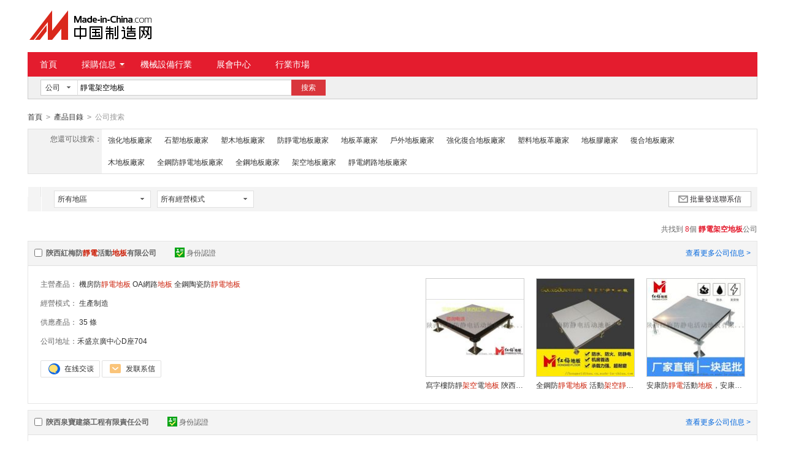

--- FILE ---
content_type: text/html;charset=GBK
request_url: https://big5.made-in-china.com/cJXEGwMVhpPK-gongsi-1.html
body_size: 12454
content:
<!doctype html>
<html>
 <head> 
  <meta charset="GBK"> 
  <title>靜電架空地板-靜電架空地板批發、貨源、廠家-中國制造網</title> 
  <meta name="Keywords" content="靜電架空地板，靜電架空地板廠家，靜電架空地板供應商，靜電架空地板價格"> 
  <meta name="Description" content="靜電架空地板供應商快速查找。中國制造網爲您找到靜電架空地板行業廠家及品牌供應商詳細信息，包含主營產品、經營模式、公司地址等，以及靜電架空地板相關的產品信息。爲您尋找、採購靜電架空地板相關產品提供便捷渠道。"> 
  <meta http-equiv="mobile-agent" content="format=html5;url=https://3g.made-in-china.com/gongsi/jingdianjkdb-1.html"> 
  <meta http-equiv="Cache-Control" content="no-transform"> 
  <link rel="canonical" href="https://big5.made-in-china.com/cJXEGwMVhpPK-gongsi-1.html"> 
  <link rel="stylesheet" href="//s.cn.made-in-china.com/oldmiccn/stylemin/hunt-bfd6792b.css"> 
  <script type="text/javascript" src="//s.cn.made-in-china.com/oldmiccn/script/respond/respond-9cccbcd9.js"></script> 
  <script type="text/javascript" src="//s.cn.made-in-china.com/oldmiccn/script/base/libNew-0ff851dc.js"></script> 
  <link href="//s.cn.made-in-china.com/respond/respond-proxy.html" id="respond-proxy" rel="respond-proxy"> 
  <link href="//cn.made-in-china.com/respond/respond.proxy.gif" id="respond-redirect" rel="respond-redirect"> 
  <script src="//cn.made-in-china.com/respond/respond.proxy.js"></script> 
 </head> 
 <body x="0"> 
  <div id="top_area"></div> 
  <input type="hidden" name="jsAppName" value="oldCn"> 
  <div class="wrap wrap-flex"> 
   <div class="header"> 
    <div class="logo"> 
     <a class="site-logo" href="/"> <img alt="中國制造網 專注電子商務 弘揚中國制造" src="/images/logo/logo_n_cn.png"></a> 
    </div> 
   </div> 
  </div> 
  <div class="wrap wrap-flex"> 
   <div class="nav"> 
    <ul class="nav-main js-nav"> 
     <li class="nav-item"><a href="/">首頁</a></li> 
     <li class="nav-item nav-purchase"> <a href="https://caigou.cn.made-in-china.com/xunjia-1.html" class="sub-item-hd" target="_blank">採購信息<b class="nav-item-arrow"></b></a> 
      <div class="sub-nav"> 
       <a href="https://caigou.cn.made-in-china.com/xunjia-1.html" target="_blank">詢價信息</a> 
       <span class="v-sep">|</span> 
       <a href="https://caigou.cn.made-in-china.com/zhaomu-1.html" target="_blank">招募信息</a> 
       <span class="v-sep">|</span> 
       <a href="https://caigou.cn.made-in-china.com/qiye.html" target="_blank">採購專場</a> 
      </div> </li> 
     <li class="nav-item"><a href="https://jixie.big5.made-in-china.com" target="_blank">機械設備行業</a></li> 
     <li class="nav-item"><a target="_blank" href="https://zhanhui.cn.made-in-china.com/fairs/">展會中心</a></li> 
     <li class="nav-item"> <a href="/shichang/" target="_blank">行業市場</a> </li> 
    </ul> 
   </div> 
  </div> 
  <div class="wrap wrap-flex"> 
   <div class="nav-srh"> 
    <form id="searchForm" name="searchForm" method="get" action="/companysearch.do"> 
     <input type="hidden" name="subaction" value="hunt"> 
     <input type="hidden" name="mode" value="and"> 
     <input type="hidden" name="style" value="b"> 
     <input type="hidden" name="code" value="EEnxEJQbMJmm" id="code"> 
     <input type="hidden" name="comProvince" value="nolimit" id="comProvince"> 
     <input type="hidden" name="miccnsource" value="1"> 
     <div class="drop drop-type" id="searchSelect"> 
      <div class="drop-hd"> 
       <span class="drop-selected" id="dropSelected">公司</span> 
       <span class="drop-arrow"> <i class="icon"></i> </span> 
      </div> 
      <div class="drop-down" id="dropDown"> 
       <ul class="drop-down-lst" id="dropDownLst"> 
        <li data-config="{&quot;action&quot;:&quot;/productdirectory.do&quot;,&quot;placeholder&quot;:&quot;輸入產品名稱&quot;,&quot;text&quot;:&quot;產品&quot;,&quot;searchtype&quot;:&quot;0&quot;}"><a href="javascript:void(0)">產品</a> </li> 
        <li data-config="{&quot;action&quot;:&quot;/companysearch.do&quot;,&quot;placeholder&quot;:&quot;輸入公司名稱&quot;,&quot;text&quot;:&quot;公司&quot;,&quot;searchtype&quot;:&quot;2&quot;}" style="display:none"><a href="javascript:void(0)">公司</a></li> 
        <li data-config="{&quot;action&quot;:&quot;https://caigou.cn.made-in-china.com/purchasings/miccn&quot;,&quot;placeholder&quot;:&quot;輸入求購信息&quot;,&quot;text&quot;:&quot;求購&quot;,&quot;searchtype&quot;:&quot;1&quot;}"><a href="javascript:void(0)">求購</a></li> 
       </ul> 
      </div> 
     </div> 
     <input type="text" name="word" id="inputWord" suggestLimit="20" class="txt textsuggest" placeholder="輸入公司名稱" value="靜電架空地板" size="20" maxlength="30" autocomplete="off" searchtype="2"> 
     <input type="text" style="display:none;"> 
     <a href="javascript:void(0);" class="btn btn-m btn-primary" type="submit" id="searchBtn">搜索</a> 
    </form> 
   </div> 
  </div> 
  <div class="wrap wrap-flex"> 
   <div class="nav-crumb"> 
    <a href="/">首頁</a> 
    <b class="direct-arrow">&gt;</b> 
    <a href="/prod/catlist/">產品目錄</a> 
    <b class="direct-arrow">&gt;</b> 
    <span>公司搜索</span> 
   </div> 
  </div> 
  <div class="wrap wrap-flex"> 
   <div class="filter filter-rec"> 
    <div class="filter-panel"> 
     <dl> 
      <dt>
       您還可以搜索：
      </dt> 
      <dd> 
       <ul class="filter-rec-lst"> 
        <li><a href="https://big5.made-in-china.com/VxpmCLUAjnIP-gongsi-1.html" title="強化地板" class="suggestWord">強化地板廠家</a></li> 
        <li><a href="https://big5.made-in-china.com/LQtnFNdOgmiJ-gongsi-1.html" title="石塑地板" class="suggestWord">石塑地板廠家</a></li> 
        <li><a href="https://big5.made-in-china.com/eJpxagtLBQiX-gongsi-1.html" title="塑木地板" class="suggestWord">塑木地板廠家</a></li> 
        <li><a href="https://big5.made-in-china.com/ynRJOpYVJEHj-gongsi-1.html" title="防靜電地板" class="suggestWord">防靜電地板廠家</a></li> 
        <li><a href="https://big5.made-in-china.com/gJpxGhtOREDv-gongsi-1.html" title="地板革" class="suggestWord">地板革廠家</a></li> 
        <li><a href="https://big5.made-in-china.com/qmYQViRHmJIz-gongsi-1.html" title="戶外地板" class="suggestWord">戶外地板廠家</a></li> 
        <li><a href="https://big5.made-in-china.com/QERxiUYbBmDB-gongsi-1.html" title="強化復合地板" class="suggestWord">強化復合地板廠家</a></li> 
        <li><a href="https://big5.made-in-china.com/uEAQetaVmRgy-gongsi-1.html" title="塑料地板革" class="suggestWord">塑料地板革廠家</a></li> 
        <li><a href="https://big5.made-in-china.com/knUmDFAYFxIR-gongsi-1.html" title="地板膠" class="suggestWord">地板膠廠家</a></li> 
        <li><a href="https://big5.made-in-china.com/ixRJwnpUFmIb-gongsi-1.html" title="復合地板" class="suggestWord">復合地板廠家</a></li> 
        <li><a href="https://big5.made-in-china.com/iEUQdxrAWJIL-gongsi-1.html" title="木地板" class="suggestWord">木地板廠家</a></li> 
        <li><a href="https://big5.made-in-china.com/dnrQeUtbmJix-gongsi-1.html" title="全鋼防靜電地板" class="suggestWord">全鋼防靜電地板廠家</a></li> 
        <li><a href="https://big5.made-in-china.com/InUxBFaJumDb-gongsi-1.html" title="全鋼地板" class="suggestWord">全鋼地板廠家</a></li> 
        <li><a href="https://big5.made-in-china.com/aEpJFbArjxHu-gongsi-1.html" title="架空地板" class="suggestWord">架空地板廠家</a></li> 
        <li><a href="https://big5.made-in-china.com/ynXEzeMrbpPO-gongsi-1.html" title="靜電網路地板" class="suggestWord">靜電網路地板廠家</a></li> 
       </ul> 
      </dd> 
     </dl> 
    </div> 
   </div> 
   <div class="lst-filter" id="multiFilterDiv" rel="nofollow"> 
    <div class="lst-filter-item clearfix"> 
     <div class="lst-filter-cert"> 
     </div> 
     <ul class="lst-drop-set"> 
      <li class="drop-mini drop-area" id="selectArea"> 
       <div class="drop-hd"> 
        <span class="drop-selected">所有地區</span> 
        <span class="drop-arrow"><i class="icon"></i></span> 
       </div> 
       <div style="display: none;" class="drop-down" id="selectAreaList"> 
        <div class="drop-area-all">
         <span> <span id="allArea">所有地區</span> </span>
        </div> 
        <ul class="area-lst"> 
         <li class="areaList"><span class="provinceSpan" data-province="Shandong,Jiangsu,Anhui,Zhejiang,Fujian,Shanghai">華東</span></li> 
         <li class="areaList"><span class="provinceSpan" data-province="Guangdong,Guangxi,Hainan">華南</span></li> 
         <li class="areaList"><span class="provinceSpan" data-province="Ningxia,Xinjiang,Qinghai,Shaanxi,Gansu">西北</span></li> 
        </ul> 
        <ul class="drop-area-lst"> 
         <li class="areaList" style="z-index:500"> <span data-province="Jiangsu" class="provinceSpan">江蘇 <i class="icon"></i> </span> 
          <div style="display: none;" class="sub-area"> 
           <ul class="sub-area-lst"> 
            <li><span class="cityLi" data-province="Jiangsu" data-city="Jiangsu_Suzhou">蘇州市</span></li> 
           </ul> 
          </div> </li> 
         <li class="areaList" style="z-index:490"> <span data-province="Guangdong" class="provinceSpan">廣東 <i class="icon"></i> </span> 
          <div style="display: none;" class="sub-area"> 
           <ul class="sub-area-lst"> 
            <li><span class="cityLi" data-province="Guangdong" data-city="Guangdong_Shenzhen">深圳市</span></li> 
            <li><span class="cityLi" data-province="Guangdong" data-city="Guangdong_Dongguan">東莞市</span></li> 
           </ul> 
          </div> </li> 
         <li class="areaList" style="z-index:480"> <span data-province="Shaanxi" class="provinceSpan">陝西 <i class="icon"></i> </span> 
          <div style="display: none;" class="sub-area"> 
           <ul class="sub-area-lst"> 
            <li><span class="cityLi" data-province="Shaanxi" data-city="Shaanxi_Xian">西安市</span></li> 
           </ul> 
          </div> </li> 
        </ul> 
       </div> </li> 
      <!-- 經營模式 --> 
      <li class="drop-mini drop-run" id="selectStyle"> 
       <div class="drop-hd"> 
        <span class="drop-selected">所有經營模式</span> 
        <span class="drop-arrow"><i class="icon"></i></span> 
       </div> 
       <div class="drop-down" id="selectStyleList" style="display:none;"> 
        <ul class="drop-down-lst"> 
         <li class="drop-down-hd"><b id="allBusinessMode">所有經營模式</b></li> 
         <li><b class="businessModeLi" data-mode="1">生產制造</b></li> 
        </ul> 
       </div> </li> 
     </ul> 
     <a class="btn btn-m btn-icon btn-default" href="javaScript:void(0);" id="batchSendMsg"><i class="icon icon-mail"></i>批量發送聯系信</a> 
    </div> 
   </div> 
   <div class="lst-lead"> 
    <div class="lst-lead-node">
     共找到
     <span class="red">8</span>個
     <h1 class="red"> <strong>靜電架空地板</strong></h1>公司
    </div> 
   </div> 
   <ul class="co-lst"> 
    <form method="get" action="/inquiry.do" target="_blank" id="inquiryForm"> 
     <input type="hidden" name="xcase" value="batchInquiry"> 
     <input type="hidden" name="sourceType" value="com"> 
     <li class="co-item js-sc-co-linkProd js-sc-expo" data-comid="UopJaYRPTCkE" data-sc="comId:UopJaYRPTCkE,comName: 陝西紅梅防靜電活動地板有限公司"> 
      <div class="co-hd"> 
       <label class="co-name"> <input type="checkbox" name="selectedId" value="UopJaYRPTCkE" class="chk"> <a href="https://hongmeidiban.cn.made-in-china.com" target="_blank" title="陝西紅梅防靜電活動地板有限公司"> 陝西紅梅防<em>靜電</em>活動<em>地</em><em>板</em>有限公司 </a> </label> 
       <div class="co-cert"> 
        <a class="cert-sign" title="已通過工商注冊信息真實性核實" href="https://hongmeidiban.cn.made-in-china.com/files-%E9%99%95%E8%A5%BF%E7%BA%A2%E6%A2%85%E9%98%B2%E9%9D%99%E7%94%B5%E6%B4%BB%E5%8A%A8%E5%9C%B0%E6%9D%BF%E6%9C%89%E9%99%90%E5%85%AC%E5%8F%B8.html" target="_blank" rel="nofollow"><i class="icon icon-id"></i>身份認證</a> 
       </div> 
       <a href="https://hongmeidiban.cn.made-in-china.com" target="_blank" title="陝西紅梅防靜電活動地板有限公司" class="more" rel="nofollow">查看更多公司信息 &gt;</a> 
      </div> 
      <div class="co-bd"> 
       <div class="co-data"> 
        <ul class="co-intro"> 
         <li> <span>主營產品：</span> <a href="/market/jffjddb-1.html" target="_blank" title="機房防靜電地板)">機房防<em>靜電</em><em>地</em><em>板</em></a> <a href="/market/OAwldb-1.html" target="_blank" title="OA網路地板)">OA網路<em>地</em><em>板</em></a> <a href="/cp/quangangtcfjddb-1.html" target="_blank" title="全鋼陶瓷防靜電地板)">全鋼陶瓷防<em>靜電</em><em>地</em><em>板</em></a> </li> 
         <li><span>經營模式：</span> <a href="/showroom/hongmeidiban-companyinfo.html" target="_blank" rel="nofollow"> 生產制造 </a> </li> 
         <li><span>供應產品：</span> <a href="/showroom/hongmeidiban-product-list-1.html" target="_blank" rel="nofollow">35 條</a> </li> 
         <li><span>公司地址：</span><a href="/showroom/hongmeidiban-contact.html" target="_blank" title="禾盛京廣中心D座704" rel="nofollow">禾盛京廣中心D座704</a></li> 
        </ul> 
        <div class="contact"> 
         <span name="tmLogo" data-source="com" data-comid="UopJaYRPTCkE_00" data-url="https://webim.trademessenger.com/tm-new/assets/webtm/webtm.html?data=[base64]" class="btn btn-tm-on" title="和我聯系"></span> 
         <a href="/sendInquiry/shrom_UopJaYRPTCkE_UopJaYRPTCkE.html" target="_blank" rel="nofollow" class="btn btn-msg js-source"></a> 
        </div> 
       </div> 
       <div class="co-pros"> 
        <ul class="co-pros-lst"> 
         <li class="co-pros-item js-sc-expo" data-category="1513060000" data-proid="xvgQRnyGuAce" data-sc="prodId:xvgQRnyGuAce,comId:UopJaYRPTCkE,comName: 陝西紅梅防靜電活動地板有限公司"> 
          <div class="co-pros-img sl-vam"> 
           <div class="sl-vam-outer"> 
            <div class="sl-vam-inner"> 
             <a href="/gongying/hongmeidiban-xvgQRnyGuAce.html" target="_blank"> <img data-original="https://image.cn.made-in-china.com/cnimg/prod_fde8fj4X3R4H/0/寫字樓防靜架空電地板-陝西紅梅硫酸鈣抗靜電地板_160x160.jpg" alt="寫字樓防靜架空電地板 陝西紅梅  鈣抗靜電地板"> </a> 
            </div> 
           </div> 
          </div> <p class="price"> <span class="red"> </span> </p> <p class="co-pros-name"><a href="/gongying/hongmeidiban-xvgQRnyGuAce.html" target="_blank" title="寫字樓防靜架空電地板 陝西紅梅  鈣抗靜電地板">寫字樓防靜<em>架空</em>電<em>地</em><em>板</em> 陝西紅梅  鈣抗<em>靜電</em><em>地</em><em>板</em></a></p> </li> 
         <li class="co-pros-item js-sc-expo" data-category="1513060000" data-proid="pBPmkRTEBrVn" data-sc="prodId:pBPmkRTEBrVn,comId:UopJaYRPTCkE,comName: 陝西紅梅防靜電活動地板有限公司"> 
          <div class="co-pros-img sl-vam"> 
           <div class="sl-vam-outer"> 
            <div class="sl-vam-inner"> 
             <a href="/gongying/hongmeidiban-pBPmkRTEBrVn.html" target="_blank"> <img data-original="https://image.cn.made-in-china.com/cnimg/prod_4deV6necaH4H/0/全鋼防靜電地板-活動架空靜電地板-A級防火-超耐磨_160x160.jpg" alt="全鋼防靜電地板 活動架空靜電地板   防火 超耐磨"> </a> 
            </div> 
           </div> 
          </div> <p class="price"> <span class="red"> </span> </p> <p class="co-pros-name"><a href="/gongying/hongmeidiban-pBPmkRTEBrVn.html" target="_blank" title="全鋼防靜電地板 活動架空靜電地板   防火 超耐磨">全鋼防<em>靜電</em><em>地</em><em>板</em> 活動<em>架空</em><em>靜電</em><em>地</em><em>板</em>   防火 超耐磨</a></p> </li> 
         <li class="co-pros-item js-sc-expo" data-category="1513060000" data-proid="kvKnDZizrlhM" data-sc="prodId:kvKnDZizrlhM,comId:UopJaYRPTCkE,comName: 陝西紅梅防靜電活動地板有限公司"> 
          <div class="co-pros-img sl-vam"> 
           <div class="sl-vam-outer"> 
            <div class="sl-vam-inner"> 
             <a href="/gongying/hongmeidiban-kvKnDZizrlhM.html" target="_blank"> <img data-original="https://image.cn.made-in-china.com/cnimg/prod_6Zfr9HeqaHbt/0/安康防靜電活動地板-安康防靜電架空地板銷售_160x160.jpg" alt="安康防靜電活動地板，安康防靜電架空地板銷售"> </a> 
            </div> 
           </div> 
          </div> <p class="price"> <span class="red"> </span> </p> <p class="co-pros-name"><a href="/gongying/hongmeidiban-kvKnDZizrlhM.html" target="_blank" title="安康防靜電活動地板，安康防靜電架空地板銷售">安康防<em>靜電</em>活動<em>地</em><em>板</em>，安康防<em>靜電</em><em>架空</em><em>地</em><em>板</em>銷售</a></p> </li> 
        </ul> 
       </div> 
      </div> </li> 
     <li class="co-item js-sc-co-linkProd js-sc-expo" data-comid="eqRmPdMxCNcz" data-sc="comId:eqRmPdMxCNcz,comName: 陝西泉寶建築工程有限責任公司"> 
      <div class="co-hd"> 
       <label class="co-name"> <input type="checkbox" name="selectedId" value="eqRmPdMxCNcz" class="chk"> <a href="https://yydb6194.cn.made-in-china.com" target="_blank" title="陝西泉寶建築工程有限責任公司"> 陝西泉寶建築工程有限責任公司 </a> </label> 
       <div class="co-cert"> 
        <a class="cert-sign" title="已通過工商注冊信息真實性核實" href="https://yydb6194.cn.made-in-china.com/files-%E9%99%95%E8%A5%BF%E6%B3%89%E5%AE%9D%E5%BB%BA%E7%AD%91%E5%B7%A5%E7%A8%8B%E6%9C%89%E9%99%90%E8%B4%A3%E4%BB%BB%E5%85%AC%E5%8F%B8.html" target="_blank" rel="nofollow"><i class="icon icon-id"></i>身份認證</a> 
       </div> 
       <a href="https://yydb6194.cn.made-in-china.com" target="_blank" title="陝西泉寶建築工程有限責任公司" class="more" rel="nofollow">查看更多公司信息 &gt;</a> 
      </div> 
      <div class="co-bd"> 
       <div class="co-data"> 
        <ul class="co-intro"> 
         <li> <span>主營產品：</span> <a href="/market/wangluodb-1.html" target="_blank" title="網路地板)">網路<em>地</em><em>板</em></a> <a href="/market/jkfjddb-1.html" target="_blank" title="架空防靜電地板)"><em>架空</em>防<em>靜電</em><em>地</em><em>板</em></a> <a href="/market/jfcgb-1.html" target="_blank" title="機房彩鋼板)">機房彩鋼<em>板</em></a> </li> 
         <li><span>經營模式：</span> <a href="/showroom/yydb6194-companyinfo.html" target="_blank" rel="nofollow"> 生產制造 </a> </li> 
         <li><span>供應產品：</span> <a href="/showroom/yydb6194-product-list-1.html" target="_blank" rel="nofollow">35 條</a> </li> 
         <li><span>公司地址：</span><a href="/showroom/yydb6194-contact.html" target="_blank" title="紅廟坡十字龍湖星悅薈2號樓" rel="nofollow">紅廟坡十字龍湖星悅薈2號樓</a></li> 
        </ul> 
        <div class="contact"> 
         <span name="tmLogo" data-source="com" data-comid="eqRmPdMxCNcz_00" data-url="https://webim.trademessenger.com/tm-new/assets/webtm/webtm.html?data=[base64]" class="btn btn-tm-on" title="和我聯系"></span> 
         <a href="/sendInquiry/shrom_eqRmPdMxCNcz_eqRmPdMxCNcz.html" target="_blank" rel="nofollow" class="btn btn-msg js-source"></a> 
        </div> 
       </div> 
       <div class="co-pros"> 
        <ul class="co-pros-lst"> 
         <li class="co-pros-item js-sc-expo" data-category="1513060000" data-proid="xBOmcZEhXAke" data-sc="prodId:xBOmcZEhXAke,comId:eqRmPdMxCNcz,comName: 陝西泉寶建築工程有限責任公司"> 
          <div class="co-pros-img sl-vam"> 
           <div class="sl-vam-outer"> 
            <div class="sl-vam-inner"> 
             <a href="/gongying/yydb6194-xBOmcZEhXAke.html" target="_blank"> <img data-original="https://image.cn.made-in-china.com/cnimg/prod_7d3S6dcF5wfv/0/架空活動地板-PVC防靜電地板-宜緣防靜電地板廠家_160x160.jpg" alt="架空活動地板，PVC防靜電地板，宜緣防靜電地板廠家"> </a> 
            </div> 
           </div> 
          </div> <p class="price"> <span class="red"> </span> </p> <p class="co-pros-name"><a href="/gongying/yydb6194-xBOmcZEhXAke.html" target="_blank" title="架空活動地板，PVC防靜電地板，宜緣防靜電地板廠家"><em>架空</em>活動<em>地</em><em>板</em>，PVC防<em>靜電</em><em>地</em><em>板</em>，宜緣防<em>靜電</em><em>地</em><em>板</em>廠家</a></p> </li> 
         <li class="co-pros-item js-sc-expo" data-category="1513060000" data-proid="LKamUyHPOpci" data-sc="prodId:LKamUyHPOpci,comId:eqRmPdMxCNcz,comName: 陝西泉寶建築工程有限責任公司"> 
          <div class="co-pros-img sl-vam"> 
           <div class="sl-vam-outer"> 
            <div class="sl-vam-inner"> 
             <a href="/gongying/yydb6194-LKamUyHPOpci.html" target="_blank"> <img data-original="https://image.cn.made-in-china.com/cnimg/prod_2d7Tbm3b7zbw/0/防靜電架空活動地板抗靜電-陝西宜緣-型抗靜電_160x160.jpg" alt="防靜電架空活動地板抗靜電 陝西宜緣600型抗靜電"> </a> 
            </div> 
           </div> 
          </div> <p class="price"> <span class="red"> </span> </p> <p class="co-pros-name"><a href="/gongying/yydb6194-LKamUyHPOpci.html" target="_blank" title="防靜電架空活動地板抗靜電 陝西宜緣600型抗靜電">防<em>靜電</em><em>架空</em>活動<em>地</em><em>板</em>抗<em>靜電</em> 陝西宜緣600型抗<em>靜電</em></a></p> </li> 
         <li class="co-pros-item js-sc-expo" data-category="1513060000" data-proid="pKYJmhRrmUkg" data-sc="prodId:pKYJmhRrmUkg,comId:eqRmPdMxCNcz,comName: 陝西泉寶建築工程有限責任公司"> 
          <div class="co-pros-img sl-vam"> 
           <div class="sl-vam-outer"> 
            <div class="sl-vam-inner"> 
             <a href="/gongying/yydb6194-pKYJmhRrmUkg.html" target="_blank"> <img data-original="https://image.cn.made-in-china.com/cnimg/prod_2de91w16cB74/0/防靜電pvc架空地板-宜緣品牌-西安靜電地板廠_160x160.jpg" alt="防靜電pvc架空地板，宜緣品牌，西安靜電地板廠"> </a> 
            </div> 
           </div> 
          </div> <p class="price"> <span class="red"> </span> </p> <p class="co-pros-name"><a href="/gongying/yydb6194-pKYJmhRrmUkg.html" target="_blank" title="防靜電pvc架空地板，宜緣品牌，西安靜電地板廠">防<em>靜電</em>pvc<em>架空</em><em>地</em><em>板</em>，宜緣品牌，西安<em>靜電</em><em>地</em><em>板</em>廠</a></p> </li> 
        </ul> 
       </div> 
      </div> </li> 
     <li class="co-item js-sc-co-linkProd js-sc-expo" data-comid="gecmZdMHyjkV" data-sc="comId:gecmZdMHyjkV,comName: 陝西宜緣機房設備有限公司"> 
      <div class="co-hd"> 
       <label class="co-name"> <input type="checkbox" name="selectedId" value="gecmZdMHyjkV" class="chk"> <a href="https://sxyiyuan.cn.made-in-china.com" target="_blank" title="陝西宜緣機房設備有限公司"> 陝西宜緣機房設備有限公司 </a> </label> 
       <div class="co-cert"> 
        <a class="cert-sign" title="已通過工商注冊信息真實性核實" href="https://sxyiyuan.cn.made-in-china.com/files-%E9%99%95%E8%A5%BF%E5%AE%9C%E7%BC%98%E6%9C%BA%E6%88%BF%E8%AE%BE%E5%A4%87%E6%9C%89%E9%99%90%E5%85%AC%E5%8F%B8.html" target="_blank" rel="nofollow"><i class="icon icon-id"></i>身份認證</a> 
       </div> 
       <a href="https://sxyiyuan.cn.made-in-china.com" target="_blank" title="陝西宜緣機房設備有限公司" class="more" rel="nofollow">查看更多公司信息 &gt;</a> 
      </div> 
      <div class="co-bd"> 
       <div class="co-data"> 
        <ul class="co-intro"> 
         <li> <span>主營產品：</span> <a href="/market/wangluodb-1.html" target="_blank" title="網路地板)">網路<em>地</em><em>板</em></a> <a href="/market/fjddb_1-1.html" target="_blank" title="防靜電地板)">防<em>靜電</em><em>地</em><em>板</em></a> <a href="/market/jiakongdb-1.html" target="_blank" title="架空地板)"><em>架空</em><em>地</em><em>板</em></a> </li> 
         <li><span>經營模式：</span> <a href="/showroom/sxyiyuan-companyinfo.html" target="_blank" rel="nofollow"> 生產制造 </a> </li> 
         <li><span>供應產品：</span> <a href="/showroom/sxyiyuan-product-list-1.html" target="_blank" rel="nofollow">7 條</a> </li> 
         <li><span>公司地址：</span><a href="/showroom/sxyiyuan-contact.html" target="_blank" title="豐禾路鑫苑中心12801" rel="nofollow">豐禾路鑫苑中心12801</a></li> 
        </ul> 
        <div class="contact"> 
         <span name="tmLogo" data-source="com" data-comid="gecmZdMHyjkV_00" data-url="https://webim.trademessenger.com/tm-new/assets/webtm/webtm.html?data=[base64]" class="btn btn-tm-on" title="和我聯系"></span> 
         <a href="/sendInquiry/shrom_gecmZdMHyjkV_gecmZdMHyjkV.html" target="_blank" rel="nofollow" class="btn btn-msg js-source"></a> 
        </div> 
       </div> 
       <div class="co-pros"> 
        <ul class="co-pros-lst"> 
         <li class="co-pros-item js-sc-expo" data-category="1513060000" data-proid="ZSKJNkFTMWcU" data-sc="prodId:ZSKJNkFTMWcU,comId:gecmZdMHyjkV,comName: 陝西宜緣機房設備有限公司"> 
          <div class="co-pros-img sl-vam"> 
           <div class="sl-vam-outer"> 
            <div class="sl-vam-inner"> 
             <a href="/gongying/sxyiyuan-ZSKJNkFTMWcU.html" target="_blank"> <img data-original="https://image.cn.made-in-china.com/cnimg/prod_0Z9z2P2v3V2t/0/鹹陽機房防靜電地板工廠現貨-高架空抗靜電活動地板-宜緣_160x160.jpg" alt="鹹陽機房防靜電地板工廠現貨  高架空抗靜電活動地板-宜緣"> </a> 
            </div> 
           </div> 
          </div> <p class="price"> <span class="red"> </span> </p> <p class="co-pros-name"><a href="/gongying/sxyiyuan-ZSKJNkFTMWcU.html" target="_blank" title="鹹陽機房防靜電地板工廠現貨  高架空抗靜電活動地板-宜緣">鹹陽機房防<em>靜電</em><em>地</em><em>板</em>工廠現貨 高<em>架空</em>抗<em>靜電</em>活動<em>地</em><em>板</em>-宜緣</a></p> </li> 
         <li class="co-pros-item js-sc-expo" data-category="1513060000" data-proid="UXKQsVOlLWku" data-sc="prodId:UXKQsVOlLWku,comId:gecmZdMHyjkV,comName: 陝西宜緣機房設備有限公司"> 
          <div class="co-pros-img sl-vam"> 
           <div class="sl-vam-outer"> 
            <div class="sl-vam-inner"> 
             <a href="/gongying/sxyiyuan-UXKQsVOlLWku.html" target="_blank"> <img data-original="https://image.cn.made-in-china.com/cnimg/prod_1Zdz8Pa5527B/0/硫酸鈣防靜電地板-數據中心架空活動地板廠家現貨_160x160.jpg" alt="  鈣防靜電地板  數據中心架空活動地板廠家現貨"> </a> 
            </div> 
           </div> 
          </div> <p class="price"> <span class="red"> </span> </p> <p class="co-pros-name"><a href="/gongying/sxyiyuan-UXKQsVOlLWku.html" target="_blank" title="  鈣防靜電地板  數據中心架空活動地板廠家現貨">  鈣防<em>靜電</em><em>地</em><em>板</em> 數據中心<em>架空</em>活動<em>地</em><em>板</em>廠家現貨</a></p> </li> 
         <li class="co-pros-item js-sc-expo" data-category="1513060000" data-proid="ovXmdBFHchkj" data-sc="prodId:ovXmdBFHchkj,comId:gecmZdMHyjkV,comName: 陝西宜緣機房設備有限公司"> 
          <div class="co-pros-img sl-vam"> 
           <div class="sl-vam-outer"> 
            <div class="sl-vam-inner"> 
             <a href="/gongying/sxyiyuan-ovXmdBFHchkj.html" target="_blank"> <img data-original="https://image.cn.made-in-china.com/cnimg/prod_dZez8R4h9h97/0/榆林本地防靜電地板-機房高架空抗靜電地板廠家直銷_160x160.jpg" alt="榆林本地防靜電地板  機房高架空抗靜電地板廠家直銷"> </a> 
            </div> 
           </div> 
          </div> <p class="price"> <span class="red"> </span> </p> <p class="co-pros-name"><a href="/gongying/sxyiyuan-ovXmdBFHchkj.html" target="_blank" title="榆林本地防靜電地板  機房高架空抗靜電地板廠家直銷">榆林本<em>地</em>防<em>靜電</em><em>地</em><em>板</em> 機房高<em>架空</em>抗<em>靜電</em><em>地</em><em>板</em>廠家直銷</a></p> </li> 
        </ul> 
       </div> 
      </div> </li> 
     <li class="co-item js-sc-co-linkProd js-sc-expo" data-comid="aoVnxNeJhjcb" data-sc="comId:aoVnxNeJhjcb,comName: 珠海沈飛地板有限公司深圳分公司"> 
      <div class="co-hd"> 
       <label class="co-name"> <input type="checkbox" name="selectedId" value="aoVnxNeJhjcb" class="chk"> <a href="https://fhsfa888.cn.made-in-china.com" target="_blank" title="珠海沈飛地板有限公司深圳分公司"> 珠海沈飛<em>地</em><em>板</em>有限公司深圳分公司 </a> </label> 
       <div class="co-cert"> 
        <a class="cert-sign" title="已通過工商注冊信息真實性核實" href="https://fhsfa888.cn.made-in-china.com/files-%E7%8F%A0%E6%B5%B7%E6%B2%88%E9%A3%9E%E5%9C%B0%E6%9D%BF%E6%9C%89%E9%99%90%E5%85%AC%E5%8F%B8%E6%B7%B1%E5%9C%B3%E5%88%86%E5%85%AC%E5%8F%B8.html" target="_blank" rel="nofollow"><i class="icon icon-id"></i>身份認證</a> 
       </div> 
       <a href="https://fhsfa888.cn.made-in-china.com" target="_blank" title="珠海沈飛地板有限公司深圳分公司" class="more" rel="nofollow">查看更多公司信息 &gt;</a> 
      </div> 
      <div class="co-bd"> 
       <div class="co-data"> 
        <ul class="co-intro"> 
         <li> <span>主營產品：</span> <a href="/market/lsgfjddb-1.html" target="_blank" title="  鈣防靜電地板)">  鈣防<em>靜電</em><em>地</em><em>板</em></a> <a href="/market/fjddb_1-1.html" target="_blank" title="防靜電地板)">防<em>靜電</em><em>地</em><em>板</em></a> <a href="/cp/quangangtfdb-1.html" target="_blank" title="全鋼通風地板)">全鋼通風<em>地</em><em>板</em></a> </li> 
         <li><span>經營模式：</span> <a href="/showroom/fhsfa888-companyinfo.html" target="_blank" rel="nofollow"> 生產制造 </a> </li> 
         <li><span>供應產品：</span> <a href="/showroom/fhsfa888-product-list-1.html" target="_blank" rel="nofollow">5 條</a> </li> 
         <li><span>公司地址：</span><a href="/showroom/fhsfa888-contact.html" target="_blank" title="坪地街道吉祥三路14號" rel="nofollow">坪地街道吉祥三路14號</a></li> 
        </ul> 
        <div class="contact"> 
         <span name="tmLogo" data-source="com" data-comid="aoVnxNeJhjcb_00" data-url="https://webim.trademessenger.com/tm-new/assets/webtm/webtm.html?data=[base64]" class="btn btn-tm-on" title="和我聯系"></span> 
         <a href="/sendInquiry/shrom_aoVnxNeJhjcb_aoVnxNeJhjcb.html" target="_blank" rel="nofollow" class="btn btn-msg js-source"></a> 
        </div> 
       </div> 
       <div class="co-pros"> 
        <ul class="co-pros-lst"> 
         <li class="co-pros-item js-sc-expo" data-category="1513060000" data-proid="fvBERihCAcVS" data-sc="prodId:fvBERihCAcVS,comId:aoVnxNeJhjcb,comName: 珠海沈飛地板有限公司深圳分公司"> 
          <div class="co-pros-img sl-vam"> 
           <div class="sl-vam-outer"> 
            <div class="sl-vam-inner"> 
             <a href="/gongying/fhsfa888-fvBERihCAcVS.html" target="_blank"> <img data-original="https://image.cn.made-in-china.com/cnimg/prod_1Z5z6x4K947K/0/硫酸鈣架空地板-抗靜電耐磨-實驗室專用_160x160.jpg" alt="  鈣架空地板 抗靜電耐磨 實驗室專用"> </a> 
            </div> 
           </div> 
          </div> <p class="price"> <span class="red"> </span> </p> <p class="co-pros-name"><a href="/gongying/fhsfa888-fvBERihCAcVS.html" target="_blank" title="  鈣架空地板 抗靜電耐磨 實驗室專用">  鈣<em>架空</em><em>地</em><em>板</em> 抗<em>靜電</em>耐磨 實驗室專用</a></p> </li> 
         <li class="co-pros-item js-sc-expo" data-category="1513060000" data-proid="eSXQCOcvQWkP" data-sc="prodId:eSXQCOcvQWkP,comId:aoVnxNeJhjcb,comName: 珠海沈飛地板有限公司深圳分公司"> 
          <div class="co-pros-img sl-vam"> 
           <div class="sl-vam-outer"> 
            <div class="sl-vam-inner"> 
             <a href="/gongying/fhsfa888-eSXQCOcvQWkP.html" target="_blank"> <img data-original="https://image.cn.made-in-china.com/cnimg/prod_cZfz0xaKfR5F/0/飛航沈飛全鋼防靜電地板-耐磨損-靜電防護升級_160x160.jpg" alt="飛航沈飛全鋼防靜電地板 耐磨損 靜電防護升級"> </a> 
            </div> 
           </div> 
          </div> <p class="price"> <span class="red"> </span> </p> <p class="co-pros-name"><a href="/gongying/fhsfa888-eSXQCOcvQWkP.html" target="_blank" title="飛航沈飛全鋼防靜電地板 耐磨損 靜電防護升級">飛航沈飛全鋼防<em>靜電</em><em>地</em><em>板</em> 耐磨損 <em>靜電</em>防護升級</a></p> </li> 
         <li class="co-pros-item js-sc-expo" data-category="1513060000" data-proid="ESBnfIDcOVWA" data-sc="prodId:ESBnfIDcOVWA,comId:aoVnxNeJhjcb,comName: 珠海沈飛地板有限公司深圳分公司"> 
          <div class="co-pros-img sl-vam"> 
           <div class="sl-vam-outer"> 
            <div class="sl-vam-inner"> 
             <a href="/gongying/fhsfa888-ESBnfIDcOVWA.html" target="_blank"> <img data-original="https://image.cn.made-in-china.com/cnimg/prod_9Z4z3N8QdY5V/0/沈飛機房防靜電地板-安全環保-耐用抗壓_160x160.jpg" alt="沈飛機房防靜電地板   環保 耐用抗壓"> </a> 
            </div> 
           </div> 
          </div> <p class="price"> <span class="red"> </span> </p> <p class="co-pros-name"><a href="/gongying/fhsfa888-ESBnfIDcOVWA.html" target="_blank" title="沈飛機房防靜電地板   環保 耐用抗壓">沈飛機房防<em>靜電</em><em>地</em><em>板</em>   環保 耐用抗壓</a></p> </li> 
        </ul> 
       </div> 
      </div> </li> 
     <li class="co-item js-sc-co-linkProd js-sc-expo" data-comid="mMExlqDjJZRG" data-sc="comId:mMExlqDjJZRG,comName: 廣東華弘活動地板有限公司"> 
      <div class="co-hd"> 
       <label class="co-name"> <input type="checkbox" name="selectedId" value="mMExlqDjJZRG" class="chk"> <a href="https://ieitxihc11.cn.made-in-china.com" target="_blank" title="廣東華弘活動地板有限公司"> 廣東華弘活動<em>地</em><em>板</em>有限公司 </a> </label> 
       <div class="co-cert"> 
        <a class="cert-sign" title="已通過工商注冊信息真實性核實" href="https://ieitxihc11.cn.made-in-china.com/files-%E5%B9%BF%E4%B8%9C%E5%8D%8E%E5%BC%98%E6%B4%BB%E5%8A%A8%E5%9C%B0%E6%9D%BF%E6%9C%89%E9%99%90%E5%85%AC%E5%8F%B8.html" target="_blank" rel="nofollow"><i class="icon icon-id"></i>身份認證</a> 
       </div> 
       <a href="https://ieitxihc11.cn.made-in-china.com" target="_blank" title="廣東華弘活動地板有限公司" class="more" rel="nofollow">查看更多公司信息 &gt;</a> 
      </div> 
      <div class="co-bd"> 
       <div class="co-data"> 
        <ul class="co-intro"> 
         <li> <span>主營產品：</span> <a href="/market/lsgfjddb-1.html" target="_blank" title="  鈣防靜電地板)">  鈣防<em>靜電</em><em>地</em><em>板</em></a> <a href="/market/jffjddb-1.html" target="_blank" title="機房防靜電地板)">機房防<em>靜電</em><em>地</em><em>板</em></a> <a href="/market/OAwldb-1.html" target="_blank" title="OA網路地板)">OA網路<em>地</em><em>板</em></a> </li> 
         <li><span>經營模式：</span> <a href="/showroom/ieitxihc11-companyinfo.html" target="_blank" rel="nofollow"> 生產制造 </a> </li> 
         <li><span>供應產品：</span> <a href="/showroom/ieitxihc11-product-list-1.html" target="_blank" rel="nofollow">5 條</a> </li> 
         <li><span>公司地址：</span><a href="/showroom/ieitxihc11-contact.html" target="_blank" title="紅寶路3號102室" rel="nofollow">紅寶路3號102室</a></li> 
        </ul> 
        <div class="contact"> 
         <span name="tmLogo" data-source="com" data-comid="mMExlqDjJZRG_00" data-url="https://webim.trademessenger.com/tm-new/assets/webtm/webtm.html?data=[base64]" class="btn btn-tm-on" title="和我聯系"></span> 
         <a href="/sendInquiry/shrom_mMExlqDjJZRG_mMExlqDjJZRG.html" target="_blank" rel="nofollow" class="btn btn-msg js-source"></a> 
        </div> 
       </div> 
       <div class="co-pros"> 
        <ul class="co-pros-lst"> 
         <li class="co-pros-item js-sc-expo" data-category="1513060000" data-proid="iXmQwcoKbGrh" data-sc="prodId:iXmQwcoKbGrh,comId:mMExlqDjJZRG,comName: 廣東華弘活動地板有限公司"> 
          <div class="co-pros-img sl-vam"> 
           <div class="sl-vam-outer"> 
            <div class="sl-vam-inner"> 
             <a href="/gongying/ieitxihc11-iXmQwcoKbGrh.html" target="_blank"> <img data-original="https://image.cn.made-in-china.com/cnimg/prod_0d3Rbn2WfP9M/0/全鋼陶瓷架空防靜電活動地板_160x160.jpg" alt="全鋼陶瓷架空防靜電活動地板"> </a> 
            </div> 
           </div> 
          </div> <p class="price"> <span class="red"> </span> </p> <p class="co-pros-name"><a href="/gongying/ieitxihc11-iXmQwcoKbGrh.html" target="_blank" title="全鋼陶瓷架空防靜電活動地板">全鋼陶瓷<em>架空</em>防<em>靜電</em>活動<em>地</em><em>板</em></a></p> </li> 
         <li class="co-pros-item js-sc-expo" data-category="1513060000" data-proid="sSEJqRjbbfYe" data-sc="prodId:sSEJqRjbbfYe,comId:mMExlqDjJZRG,comName: 廣東華弘活動地板有限公司"> 
          <div class="co-pros-img sl-vam"> 
           <div class="sl-vam-outer"> 
            <div class="sl-vam-inner"> 
             <a href="/gongying/ieitxihc11-sSEJqRjbbfYe.html" target="_blank"> <img data-original="https://image.cn.made-in-china.com/cnimg/prod_1daR03bzaS5M/0/OA活動架空網路地板_160x160.jpg" alt="OA活動架空網路地板"> </a> 
            </div> 
           </div> 
          </div> <p class="price"> <span class="red"> </span> </p> <p class="co-pros-name"><a href="/gongying/ieitxihc11-sSEJqRjbbfYe.html" target="_blank" title="OA活動架空網路地板">OA活動<em>架空</em>網路<em>地</em><em>板</em></a></p> </li> 
         <li class="co-pros-item js-sc-expo" data-category="1513060000" data-proid="wXnJqQCgYfYM" data-sc="prodId:wXnJqQCgYfYM,comId:mMExlqDjJZRG,comName: 廣東華弘活動地板有限公司"> 
          <div class="co-pros-img sl-vam"> 
           <div class="sl-vam-outer"> 
            <div class="sl-vam-inner"> 
             <a href="/gongying/ieitxihc11-wXnJqQCgYfYM.html" target="_blank"> <img data-original="https://image.cn.made-in-china.com/cnimg/prod_2dfR037z2W3S/0/全包硫酸鈣網路活動地板_160x160.jpg" alt="全包  鈣網路活動地板"> </a> 
            </div> 
           </div> 
          </div> <p class="price"> <span class="red"> </span> </p> <p class="co-pros-name"><a href="/gongying/ieitxihc11-wXnJqQCgYfYM.html" target="_blank" title="全包  鈣網路活動地板">全包  鈣網路活動<em>地</em><em>板</em></a></p> </li> 
        </ul> 
       </div> 
      </div> </li> 
     <li class="co-item js-sc-co-linkProd js-sc-expo" data-comid="GbcQqtfCOTIe" data-sc="comId:GbcQqtfCOTIe,comName: 陝西盤龍石科技有限公司"> 
      <div class="co-hd"> 
       <label class="co-name"> <input type="checkbox" name="selectedId" value="GbcQqtfCOTIe" class="chk"> <a href="https://manchi068.cn.made-in-china.com" target="_blank" title="陝西盤龍石科技有限公司"> 陝西盤龍石科技有限公司 </a> </label> 
       <div class="co-cert"> 
        <a class="cert-sign" title="已通過工商注冊信息真實性核實" href="https://manchi068.cn.made-in-china.com/files-%E9%99%95%E8%A5%BF%E7%9B%98%E9%BE%99%E7%9F%B3%E7%A7%91%E6%8A%80%E6%9C%89%E9%99%90%E5%85%AC%E5%8F%B8.html" target="_blank" rel="nofollow"><i class="icon icon-id"></i>身份認證</a> 
       </div> 
       <a href="https://manchi068.cn.made-in-china.com" target="_blank" title="陝西盤龍石科技有限公司" class="more" rel="nofollow">查看更多公司信息 &gt;</a> 
      </div> 
      <div class="co-bd"> 
       <div class="co-data"> 
        <ul class="co-intro"> 
         <li> <span>主營產品：</span> <a href="/market/lkbdd-1.html" target="_blank" title="鋁扣板吊頂)">鋁扣<em>板</em>吊頂</a> <a href="/market/xiyinban-1.html" target="_blank" title="吸音板)">吸音<em>板</em></a> <a href="/market/pvcdb-1.html" target="_blank" title="pvc地板)">pvc<em>地</em><em>板</em></a> </li> 
         <li><span>經營模式：</span> <a href="/showroom/manchi068-companyinfo.html" target="_blank" rel="nofollow"> 生產制造 </a> </li> 
         <li><span>供應產品：</span> <a href="/showroom/manchi068-product-list-1.html" target="_blank" rel="nofollow">2 條</a> </li> 
         <li><span>公司地址：</span><a href="/showroom/manchi068-contact.html" target="_blank" title="陝西省西安市滻灞生態區袁雒路919號頤合府5幢22004室" rel="nofollow">陝西省西安市滻灞生態區袁雒路919號頤合府5幢22004室</a></li> 
        </ul> 
        <div class="contact"> 
         <span name="tmLogo" data-source="com" data-comid="GbcQqtfCOTIe_00" data-url="https://webim.trademessenger.com/tm-new/assets/webtm/webtm.html?data=[base64]" class="btn btn-tm-on" title="和我聯系"></span> 
         <a href="/sendInquiry/shrom_GbcQqtfCOTIe_GbcQqtfCOTIe.html" target="_blank" rel="nofollow" class="btn btn-msg js-source"></a> 
        </div> 
       </div> 
       <div class="co-pros"> 
        <ul class="co-pros-lst"> 
         <li class="co-pros-item js-sc-expo" data-category="1513060000" data-proid="PXvELsWoMhVd" data-sc="prodId:PXvELsWoMhVd,comId:GbcQqtfCOTIe,comName: 陝西盤龍石科技有限公司"> 
          <div class="co-pros-img sl-vam"> 
           <div class="sl-vam-outer"> 
            <div class="sl-vam-inner"> 
             <a href="/gongying/manchi068-PXvELsWoMhVd.html" target="_blank"> <img data-original="https://image.cn.made-in-china.com/cnimg/prod_1Z5z55cLdY1L/0/陶瓷防靜電架空地板-指揮大廳專用_160x160.jpg" alt="陶瓷防靜電架空地板800*800 指揮大廳專用"> </a> 
            </div> 
           </div> 
          </div> <p class="price"> <span class="red"> </span> </p> <p class="co-pros-name"><a href="/gongying/manchi068-PXvELsWoMhVd.html" target="_blank" title="陶瓷防靜電架空地板800*800 指揮大廳專用">陶瓷防<em>靜電</em><em>架空</em><em>地</em><em>板</em>800*800 指揮大廳專用</a></p> </li> 
         <li class="co-pros-item js-sc-expo" data-category="1513060000" data-proid="zXKxLchHfkVd" data-sc="prodId:zXKxLchHfkVd,comId:GbcQqtfCOTIe,comName: 陝西盤龍石科技有限公司"> 
          <div class="co-pros-img sl-vam"> 
           <div class="sl-vam-outer"> 
            <div class="sl-vam-inner"> 
             <a href="/gongying/manchi068-zXKxLchHfkVd.html" target="_blank"> <img data-original="https://image.cn.made-in-china.com/cnimg/prod_fZczc5bL8R8X/0/全鋼防靜電地板-PVC防靜電地板-陶瓷防靜電地板_160x160.jpg" alt="全鋼防靜電地板 PVC防靜電地板 陶瓷防靜電地板"> </a> 
            </div> 
           </div> 
          </div> <p class="price"> <span class="red"> </span> </p> <p class="co-pros-name"><a href="/gongying/manchi068-zXKxLchHfkVd.html" target="_blank" title="全鋼防靜電地板 PVC防靜電地板 陶瓷防靜電地板">全鋼防<em>靜電</em><em>地</em><em>板</em> PVC防<em>靜電</em><em>地</em><em>板</em> 陶瓷防<em>靜電</em><em>地</em><em>板</em></a></p> </li> 
        </ul> 
       </div> 
      </div> </li> 
     <li class="co-item js-sc-co-linkProd js-sc-expo" data-comid="jMknWtaDOcpR" data-sc="comId:jMknWtaDOcpR,comName: 深圳市華美源裝飾材料工程有限公司"> 
      <div class="co-hd"> 
       <label class="co-name"> <input type="checkbox" name="selectedId" value="jMknWtaDOcpR" class="chk"> <a href="https://szpvcdiban.cn.made-in-china.com" target="_blank" title="深圳市華美源裝飾材料工程有限公司"> 深圳市華美源裝飾材料工程有限公司 </a> </label> 
       <div class="co-cert"> 
        <a class="cert-sign" title="已通過工商注冊信息真實性核實" href="https://szpvcdiban.cn.made-in-china.com/files-%E6%B7%B1%E5%9C%B3%E5%B8%82%E5%8D%8E%E7%BE%8E%E6%BA%90%E8%A3%85%E9%A5%B0%E6%9D%90%E6%96%99%E5%B7%A5%E7%A8%8B%E6%9C%89%E9%99%90%E5%85%AC%E5%8F%B8.html" target="_blank" rel="nofollow"><i class="icon icon-id"></i>身份認證</a> 
       </div> 
       <a href="https://szpvcdiban.cn.made-in-china.com" target="_blank" title="深圳市華美源裝飾材料工程有限公司" class="more" rel="nofollow">查看更多公司信息 &gt;</a> 
      </div> 
      <div class="co-bd"> 
       <div class="co-data"> 
        <ul class="co-intro"> 
         <li> <span>主營產品：</span> <a href="/market/PVCfjddb-1.html" target="_blank" title="PVC防靜電地板)">PVC防<em>靜電</em><em>地</em><em>板</em></a> <a href="/market/yeydb-1.html" target="_blank" title="幼兒園地板)">幼兒園<em>地</em><em>板</em></a> <a href="/market/pvcdb-1.html" target="_blank" title="PVC地板)">PVC<em>地</em><em>板</em></a> </li> 
         <li><span>經營模式：</span> <a href="/showroom/szpvcdiban-companyinfo.html" target="_blank" rel="nofollow"> 生產制造 </a> </li> 
         <li><span>供應產品：</span> <a href="/showroom/szpvcdiban-product-list-1.html" target="_blank" rel="nofollow">15 條</a> </li> 
         <li><span>公司地址：</span><a href="/showroom/szpvcdiban-contact.html" target="_blank" title="深圳市龍崗區阪田街道楊美社區布龍路522號401-405室" rel="nofollow">深圳市龍崗區阪田街道楊美社區布龍路522號401-405室</a></li> 
        </ul> 
        <div class="contact"> 
         <span name="tmLogo" data-source="com" data-comid="jMknWtaDOcpR_00" data-url="https://webim.trademessenger.com/tm-new/assets/webtm/webtm.html?data=[base64]" class="btn btn-tm-on" title="和我聯系"></span> 
         <a href="/sendInquiry/shrom_jMknWtaDOcpR_jMknWtaDOcpR.html" target="_blank" rel="nofollow" class="btn btn-msg js-source"></a> 
        </div> 
       </div> 
       <div class="co-pros"> 
        <ul class="co-pros-lst"> 
         <li class="co-pros-item js-sc-expo" data-category="1513130000" data-proid="cbAESawJaXhx" data-sc="prodId:cbAESawJaXhx,comId:jMknWtaDOcpR,comName: 深圳市華美源裝飾材料工程有限公司"> 
          <div class="co-pros-img sl-vam"> 
           <div class="sl-vam-outer"> 
            <div class="sl-vam-inner"> 
             <a href="/gongying/szpvcdiban-cbAESawJaXhx.html" target="_blank"> <img data-original="https://image.cn.made-in-china.com/cnimg/prod_7da5f87p9Kfz/0/深圳塑膠地板-耐磨地板-防塵PVC靜電地板安施工_160x160.jpg" alt="深圳塑膠地板,耐磨地板,防塵PVC靜電地板安施工"> </a> 
            </div> 
           </div> 
          </div> <p class="price"> <span class="red"> </span> </p> <p class="co-pros-name"><a href="/gongying/szpvcdiban-cbAESawJaXhx.html" target="_blank" title="深圳塑膠地板,耐磨地板,防塵PVC靜電地板安施工">深圳塑膠<em>地</em><em>板</em>,耐磨<em>地</em><em>板</em>,防塵PVC<em>靜電</em><em>地</em><em>板</em>安施工</a></p> </li> 
         <li class="co-pros-item js-sc-expo" data-category="1513080000" data-proid="UqenRQIcJVps" data-sc="prodId:UqenRQIcJVps,comId:jMknWtaDOcpR,comName: 深圳市華美源裝飾材料工程有限公司"> 
          <div class="co-pros-img sl-vam"> 
           <div class="sl-vam-outer"> 
            <div class="sl-vam-inner"> 
             <a href="/gongying/szpvcdiban-UqenRQIcJVps.html" target="_blank"> <img data-original="https://image.cn.made-in-china.com/cnimg/prod_0d2rdp3vbzcH/0/進口PVC地板-幼教-塑膠地板-環保地板_160x160.jpg" alt="進口PVC地板 幼教 塑膠地板 環保地板"> </a> 
            </div> 
           </div> 
          </div> <p class="price"> <span class="red"> </span> </p> <p class="co-pros-name"><a href="/gongying/szpvcdiban-UqenRQIcJVps.html" target="_blank" title="進口PVC地板 幼教 塑膠地板 環保地板">進口PVC<em>地</em><em>板</em> 幼教 塑膠<em>地</em><em>板</em> 環保<em>地</em><em>板</em></a></p> </li> 
         <li class="co-pros-item js-sc-expo" data-category="1513080000" data-proid="YMFJCtUAZoWO" data-sc="prodId:YMFJCtUAZoWO,comId:jMknWtaDOcpR,comName: 深圳市華美源裝飾材料工程有限公司"> 
          <div class="co-pros-img sl-vam"> 
           <div class="sl-vam-outer"> 
            <div class="sl-vam-inner"> 
             <a href="/gongying/szpvcdiban-YMFJCtUAZoWO.html" target="_blank"> <img data-original="https://image.cn.made-in-china.com/cnimg/prod_0dev6Ye8fx7q/0/耐用PVC地板卷材-辦公室專用舒適_160x160.jpg" alt="耐用PVC地板卷材 辦公室專用舒適"> </a> 
            </div> 
           </div> 
          </div> <p class="price"> <span class="red"> </span> </p> <p class="co-pros-name"><a href="/gongying/szpvcdiban-YMFJCtUAZoWO.html" target="_blank" title="耐用PVC地板卷材 辦公室專用舒適">耐用PVC<em>地</em><em>板</em>卷材 辦公室專用舒適</a></p> </li> 
        </ul> 
       </div> 
      </div> </li> 
     <li class="co-item js-sc-co-linkProd js-sc-expo" data-comid="yqiQPHzxajWE" data-sc="comId:yqiQPHzxajWE,comName: 奧斯曼地板（蘇州）有限公司"> 
      <div class="co-hd"> 
       <label class="co-name"> <input type="checkbox" name="selectedId" value="yqiQPHzxajWE" class="chk"> <a href="https://asmfloor01.cn.made-in-china.com" target="_blank" title="奧斯曼地板（蘇州）有限公司"> 奧斯曼<em>地</em><em>板</em>（蘇州）有限公司 </a> </label> 
       <div class="co-cert"> 
        <a class="cert-sign" title="已通過工商注冊信息真實性核實" href="https://asmfloor01.cn.made-in-china.com/files-%E5%A5%A5%E6%96%AF%E6%9B%BC%E5%9C%B0%E6%9D%BF%EF%BC%88%E8%8B%8F%E5%B7%9E%EF%BC%89%E6%9C%89%E9%99%90%E5%85%AC%E5%8F%B8.html" target="_blank" rel="nofollow"><i class="icon icon-id"></i>身份認證</a> 
       </div> 
       <a href="https://asmfloor01.cn.made-in-china.com" target="_blank" title="奧斯曼地板（蘇州）有限公司" class="more" rel="nofollow">查看更多公司信息 &gt;</a> 
      </div> 
      <div class="co-bd"> 
       <div class="co-data"> 
        <ul class="co-intro"> 
         <li> <span>主營產品：</span> <a href="/market/lsgfjddb-1.html" target="_blank" title="  鈣防靜電地板)">  鈣防<em>靜電</em><em>地</em><em>板</em></a> <a href="/cp/shenfeifjddb-1.html" target="_blank" title="沈飛防靜電地板)">沈飛防<em>靜電</em><em>地</em><em>板</em></a> <a href="/market/qgfjddb-1.html" target="_blank" title="全鋼防靜電地板)">全鋼防<em>靜電</em><em>地</em><em>板</em></a> </li> 
         <li><span>經營模式：</span> <a href="/showroom/asmfloor01-companyinfo.html" target="_blank" rel="nofollow"> 生產制造 </a> </li> 
         <li><span>供應產品：</span> <a href="/showroom/asmfloor01-product-list-1.html" target="_blank" rel="nofollow">13 條</a> </li> 
         <li><span>公司地址：</span><a href="/showroom/asmfloor01-contact.html" target="_blank" title="方涇路2號5號樓綜合樓337市" rel="nofollow">方涇路2號5號樓綜合樓337市</a></li> 
        </ul> 
        <div class="contact"> 
         <span name="tmLogo" data-source="com" data-comid="yqiQPHzxajWE_00" data-url="https://webim.trademessenger.com/tm-new/assets/webtm/webtm.html?data=[base64]" class="btn btn-tm-on" title="和我聯系"></span> 
         <a href="/sendInquiry/shrom_yqiQPHzxajWE_yqiQPHzxajWE.html" target="_blank" rel="nofollow" class="btn btn-msg js-source"></a> 
        </div> 
       </div> 
       <div class="co-pros"> 
        <ul class="co-pros-lst"> 
         <li class="co-pros-item js-sc-expo" data-category="1513060000" data-proid="cvzxmsWPZIVd" data-sc="prodId:cvzxmsWPZIVd,comId:yqiQPHzxajWE,comName: 奧斯曼地板（蘇州）有限公司"> 
          <div class="co-pros-img sl-vam"> 
           <div class="sl-vam-outer"> 
            <div class="sl-vam-inner"> 
             <a href="/gongying/asmfloor01-cvzxmsWPZIVd.html" target="_blank"> <img data-original="https://image.cn.made-in-china.com/cnimg/prod_aZ0437dx8F2C/0/奧斯曼地板直營-奧斯曼通風架空活動地板_160x160.jpg" alt="奧斯曼地板直營|奧斯曼通風架空活動地板"> </a> 
            </div> 
           </div> 
          </div> <p class="price"> <span class="red"> </span> </p> <p class="co-pros-name"><a href="/gongying/asmfloor01-cvzxmsWPZIVd.html" target="_blank" title="奧斯曼地板直營|奧斯曼通風架空活動地板">奧斯曼<em>地</em><em>板</em>直營|奧斯曼通風<em>架空</em>活動<em>地</em><em>板</em></a></p> </li> 
         <li class="co-pros-item js-sc-expo" data-category="1513060000" data-proid="ovgEulkDYHha" data-sc="prodId:ovgEulkDYHha,comId:yqiQPHzxajWE,comName: 奧斯曼地板（蘇州）有限公司"> 
          <div class="co-pros-img sl-vam"> 
           <div class="sl-vam-outer"> 
            <div class="sl-vam-inner"> 
             <a href="/gongying/asmfloor01-ovgEulkDYHha.html" target="_blank"> <img data-original="https://image.cn.made-in-china.com/cnimg/prod_3Z14cKesej3k/0/美露地板廠家直銷-美露抗靜電通風架空地板_160x160.jpg" alt="美露地板廠家直銷|美露抗靜電通風架空地板"> </a> 
            </div> 
           </div> 
          </div> <p class="price"> <span class="red"> </span> </p> <p class="co-pros-name"><a href="/gongying/asmfloor01-ovgEulkDYHha.html" target="_blank" title="美露地板廠家直銷|美露抗靜電通風架空地板">美露<em>地</em><em>板</em>廠家直銷|美露抗<em>靜電</em>通風<em>架空</em><em>地</em><em>板</em></a></p> </li> 
         <li class="co-pros-item js-sc-expo" data-category="1513060000" data-proid="mKzQElVxVicB" data-sc="prodId:mKzQElVxVicB,comId:yqiQPHzxajWE,comName: 奧斯曼地板（蘇州）有限公司"> 
          <div class="co-pros-img sl-vam"> 
           <div class="sl-vam-outer"> 
            <div class="sl-vam-inner"> 
             <a href="/gongying/asmfloor01-mKzQElVxVicB.html" target="_blank"> <img data-original="https://image.cn.made-in-china.com/cnimg/prod_eZ0427436z8Y/0/奧斯曼地板產地源頭-奧斯曼陶瓷抗靜電活動地板_160x160.jpg" alt="奧斯曼地板產地源頭|奧斯曼陶瓷抗靜電活動地板"> </a> 
            </div> 
           </div> 
          </div> <p class="price"> <span class="red"> </span> </p> <p class="co-pros-name"><a href="/gongying/asmfloor01-mKzQElVxVicB.html" target="_blank" title="奧斯曼地板產地源頭|奧斯曼陶瓷抗靜電活動地板">奧斯曼<em>地</em><em>板</em>產<em>地</em>源頭|奧斯曼陶瓷抗<em>靜電</em>活動<em>地</em><em>板</em></a></p> </li> 
        </ul> 
       </div> 
      </div> </li> 
    </form> 
   </ul> 
   <div class="lst-lead"> 
    <a class="btn btn-m btn-icon btn-default" href="javaScript:void(0);" id="batchSendMsgB"><i class="icon icon-mail"></i>批量發送聯系信</a> 
   </div> 
  </div> 
  <div class="wrap wrap-flex"> 
   <div class="company-adv" style="position:relative;"> 
    <a href="" target="_blank"> <img src="" alt=""> </a> 
   </div> 
  </div> 
  <div class="wrap wrap-flex"> 
   <div class="ft-srh"> 
    <p class="ft-srh-top">找不到合適的供應商?<a target="_blank" href="https://membercenter.big5.made-in-china.com/inquiry/new/" rel="nofollow">立即發布詢價單</a>，吸引供應商報價</p> 
    <div class="ft-srh-outer"> 
     <form id="searchFormBottom" name="searchForm" method="get" action="/companysearch.do"> 
      <input type="hidden" name="subaction" value="hunt"> 
      <input type="hidden" name="mode" value="and"> 
      <input type="hidden" name="style" value="b"> 
      <input type="hidden" name="code" value="EEnxEJQbMJmm" id="code"> 
      <input type="hidden" name="comProvince" value="nolimit" id="comProvince"> 
      <input type="hidden" name="miccnsource" value="1"> 
      <div class="ft-srh-inner clear"> 
       <div class="srh-txt"> 
        <div class="drop drop-type" id="searchSelectBottom"> 
         <div class="drop-hd"> 
          <span class="drop-selected" id="dropSelectedBottom">公司</span> 
          <span class="drop-arrow"> <i class="icon"></i> </span> 
         </div> 
         <div class="drop-down" id="dropDownBottom"> 
          <ul class="drop-down-lst" id="dropDownLstBottom"> 
           <li data-config="{&quot;action&quot;:&quot;/productdirectory.do&quot;,&quot;placeholder&quot;:&quot;輸入產品名稱&quot;,&quot;text&quot;:&quot;產品&quot;,&quot;searchtype&quot;:&quot;0&quot;}"><a href="javascript:void(0)">產品</a> </li> 
           <li data-config="{&quot;action&quot;:&quot;/companysearch.do&quot;,&quot;placeholder&quot;:&quot;輸入公司名稱&quot;,&quot;text&quot;:&quot;公司&quot;,&quot;searchtype&quot;:&quot;2&quot;}" style="display:none"><a href="javascript:void(0)">公司</a></li> 
           <li data-config="{&quot;action&quot;:&quot;https://caigou.cn.made-in-china.com/purchasings/miccn&quot;,&quot;placeholder&quot;:&quot;輸入求購信息&quot;,&quot;text&quot;:&quot;求購&quot;,&quot;searchtype&quot;:&quot;3&quot;}"><a href="javascript:void(0)">求購</a></li> 
          </ul> 
         </div> 
        </div> 
        <input type="text" id="inputWordBottom" name="word" suggestLimit="20" class="txt textsuggest" placeholder="輸入產品名稱" value="靜電架空地板" size="20" maxlength="100" autocomplete="off" searchtype="2"> 
        <input type="text" style="display:none;"> 
       </div> 
       <div class="srh-btn"> 
        <a href="javascript:void(0)" class="btn btn-xl btn-primary" id="searchBtnBottom">搜 索</a> 
       </div> 
      </div> 
     </form> 
    </div> 
   </div> 
  </div> 
  <div class="wrap wrap-flex"> 
   <div class="lst-lead">
    中國制造網爲您找到
    <span class="red">8</span>條 
    <strong class="red">靜電架空地板</strong> 供應商和生產廠家，以及 
    <strong class="red">靜電架空地板</strong> 廠家的主營產品、經營模式、公司聯系方式等詳細信息。 您也可以借助相關  欄目尋找。 
    <a href="https://big5.made-in-china.com/VxpmCLUAjnIP-gongsi-1.html" rel="nofollow" title="強化地板" class="suggestWord">強化地板廠家</a> 
    <a href="https://big5.made-in-china.com/LQtnFNdOgmiJ-gongsi-1.html" rel="nofollow" title="石塑地板" class="suggestWord">石塑地板廠家</a> 
    <a href="https://big5.made-in-china.com/eJpxagtLBQiX-gongsi-1.html" rel="nofollow" title="塑木地板" class="suggestWord">塑木地板廠家</a> 等更多相關公司信息 
   </div> 
  </div> 
  <div class="gray-bg"> 
   <div class="footer-link"> 
    <a target="_blank" href="https://big5.made-in-china.com/aboutus/main/" rel="nofollow">關於我們</a> | 
    <a target="_blank" href="https://big5.made-in-china.com/aboutus/contact/" rel="nofollow">聯系我們</a> | 
    <a target="_blank" href="https://big5.made-in-china.com/help/main/" rel="nofollow">客服中心</a> | 
    <a target="_blank" href="https://big5.made-in-china.com/help/sitemap/">站點地圖</a> | 
    <a target="_blank" href="https://big5.made-in-china.com/help/policy/" rel="nofollow">隱私策略</a> | 
    <a target="_blank" href="https://big5.made-in-china.com/help/terms/" rel="nofollow">會員協議</a> | 
    <a target="_blank" href="https://big5.made-in-china.com/friendly_links/">友情鏈接</a> 
   </div> 
   <p class="footer-copyright">Copyright &copy; 2026 <a href="//www.focuschina.com" target="_blank">焦點科技</a>. 版權所有</p> 
  </div> 
  <div class="pop pop-msg" style="display:none" id="alertPop"> 
   <div class="pop-hd" id=""> 
    <h3 class="h">提示信息</h3> 
    <span class="icon icon-close" id="alertClose"></span> 
   </div> 
   <div class="pop-bd"> 
    <div class="tip tip-nor"> 
     <i class="icon-nor icon-nor-warn"></i> 
     <div class="tip-hd"> 
      <p id="alertContent">請選擇至少<em class="red">2</em>家公司進行對比。</p> 
     </div> 
    </div> 
   </div> 
   <div class="pop-ft"> 
    <a href="javascript:void(0);" class="btn btn-m btn-primary" id="alertOk">確&nbsp;定</a> 
   </div> 
  </div> 
  <div id="alertMask"></div>
  <div class="pop pop-msg" style="display:none" id="confirmPop"> 
   <div class="pop-hd" id=""> 
    <h3 class="h">提示信息</h3> 
    <span class="icon icon-close" id="confirmClose"></span> 
   </div> 
   <div class="pop-bd"> 
    <div class="tip tip-nor"> 
     <i class="icon-nor icon-nor-warn"></i> 
     <div class="tip-hd"> 
      <p id="confirmContent">請選擇至少<em class="red">2</em>家公司進行對比。</p> 
     </div> 
    </div> 
   </div> 
   <div class="pop-ft"> 
    <a href="javascript:void(0);" class="btn btn-m btn-primary" id="confirmOk">確&nbsp;定</a> 
    <a href="javascript:void(0);" class="btn btn-m btn-default" id="confirmCancel">取&nbsp;消</a> 
   </div> 
  </div> 
  <div id="confirmMask"></div> 
  <form id="SearchExtension" name="SearchExtension" method="get" action="/companysearch.do"> 
   <input type="hidden" id="propertyValues" name="propertyValues" value=""> 
   <input type="hidden" id="action" name="action" value="hunt"> 
   <input type="hidden" id="senior" name="senior" value="0"> 
   <input type="hidden" id="certFlag" name="certFlag" value="1"> 
   <input type="hidden" id="order" name="order" value="0"> 
   <input type="hidden" id="style" name="style" value="b"> 
   <input type="hidden" id="page" name="page" value="1"> 
   <input type="hidden" id="comProvince" name="comProvince" value="nolimit"> 
   <input type="hidden" id="comCity" name="comCity" value=""> 
   <input type="hidden" id="size" name="size" value="30"> 
   <input type="hidden" id="viewType" name="viewType" value=""> 
   <input type="hidden" id="word" name="word" value="靜電架空地板"> 
   <input type="hidden" id="from" name="from" value="hunt"> 
   <input type="hidden" id="comServiceType" name="comServiceType" value=""> 
   <input type="hidden" id="chooseUniqfield" name="chooseUniqfield" value="0"> 
  </form> 
  <input type="hidden" id="scWord" value="靜電架空地板" data-page="1" data-type="103" data-pro="comp_hunt" data-word="靜電架空地板" data-catName=""> 
  <script>
    $(function() {
        var tp = $('#scWord').data('type');     //頁面類型 比如 103
        var stp = stpFun(tp);                     //根據url不同，返回不同的stp值   比如：10301
        var word = $('#scWord').val();          //搜索詞
        var page = $('#scWord').data('page');   //搜索頁碼
        var isResult = page ? 1 : 2;            //是否有搜索結果頁  1：是  2：否
        var searchType = stp === '10204'?'目錄詞':'搜索詞';

        var val = "tp:"+tp+", stp:"+stp+", t:"+searchType+", m:" + word + ", r: " + isResult + ", si:" + page;

        //向body中添加隱藏域
        $('body').append('<input type="hidden" id="sensor_pg_v" value="' + val + '">');
    });

    function stpFun(tp){
        var url = location.href;
        var stpNum = '';
        //^()  表示不匹配任何字符
        var tp103Urls = ['-gongsi-', '/directory/', '/gs/', '/manufacturers-suppliers/', '/search/', '/companysearch', '/^()/','/productdirectory'];
        var tp102Urls = ['market', '/cp/', '/^()/', '-Catalog/', '/^()/', '/^()', '/productdirectory'];

        if(tp === 103){
            if (tp103Urls.some(urlFragment => url.indexOf(urlFragment) >= 0)) {
                stpNum = '1030' + (tp103Urls.findIndex(urlFragment => url.indexOf(urlFragment) >= 0) + 1);
            }
        }else{
            if (tp102Urls.some(urlFragment => url.indexOf(urlFragment) >= 0)) {
                stpNum = '1020' + (tp102Urls.findIndex(urlFragment => url.indexOf(urlFragment) >= 0) + 1);
            }
        }
        return stpNum;
    }

</script> 
  <script type="text/javascript" src="//s.cn.made-in-china.com/oldmiccn/script/hunt-f603dd55.js"></script> 
  <script src="//cn.made-in-china.com/script/common/loadTop.js"></script> 
  <script type="text/javascript" src="/to_oldcn/script/ga.js"></script> 
  <script type="text/javascript" src="/to_oldcn/script/scanalytics/exposure/index.js"></script> 
  <script type="text/javascript" src="/to_oldcn/script/scanalytics/common.js"></script> 
  <!-- Google Tag Manager (noscript) --> 
  <iframe src="https://www.googletagmanager.com/ns.html?id=GTM-NH79DF6" height="0" width="0" style="display:none;visibility:hidden"></iframe> 
  <!-- End Google Tag Manager (noscript) -->    
  <script type="text/javascript" charset="utf-8" src="//pylon.micstatic.com/gb/js/assets/probe/probe.min.js"></script> 
  <script type="text/javascript">if(typeof Probe !== 'undefined'){(new Probe({probability:100,cookies:['pid','sid','_cn_aeps_ck_']})).start()}</script>
 </body>
</html>

--- FILE ---
content_type: text/css
request_url: https://s.cn.made-in-china.com/oldmiccn/stylemin/hunt-bfd6792b.css
body_size: 18483
content:
a,abbr,acronym,address,applet,article,aside,audio,b,big,blockquote,body,canvas,caption,center,cite,code,dd,del,details,dfn,div,dl,dt,em,embed,fieldset,figcaption,figure,footer,form,h1,h2,h3,h4,h5,h6,header,hgroup,html,i,iframe,img,ins,kbd,label,legend,li,mark,menu,nav,object,ol,output,p,pre,q,ruby,s,samp,section,small,span,strike,strong,sub,summary,sup,table,tbody,td,tfoot,th,thead,time,tr,tt,u,ul,var,video{margin:0;padding:0;border:0;font:inherit;font-size:100%;vertical-align:baseline}body{line-height:1}ol,ul{list-style:none}table{border-collapse:collapse;border-spacing:0}caption,td,th{text-align:left;font-weight:400;vertical-align:middle}blockquote,q{quotes:none}blockquote:after,blockquote:before,q:after,q:before{content:"";content:none}a img{border:none}article,aside,details,figcaption,figure,footer,header,hgroup,menu,nav,section,summary{display:block}.red{color:#e41c2e}.green{color:#290}.org{color:#c79528}.blue{color:#247cd5}.gray{color:#666}.gray-light{color:#999}.bg-gray{background:#f5f5f5}.mt5{margin-top:5px}.mr5{margin-right:5px}.mb5{margin-bottom:5px}.ml5{margin-left:5px}.pt5{padding-top:5px}.pr5{padding-right:5px}.pb5{padding-bottom:5px}.pl5{padding-left:5px}.mt10{margin-top:10px}.mr10{margin-right:10px}.mb10{margin-bottom:10px}.ml10{margin-left:10px}.pt10{padding-top:10px}.pr10{padding-right:10px}.pb10{padding-bottom:10px}.pl10{padding-left:10px}.mt15{margin-top:15px}.mr15{margin-right:15px}.mb15{margin-bottom:15px}.ml15{margin-left:15px}.pt15{padding-top:15px}.pr15{padding-right:15px}.pb15{padding-bottom:15px}.pl15{padding-left:15px}.mt20{margin-top:20px}.mr20{margin-right:20px}.mb20{margin-bottom:20px}.ml20{margin-left:20px}.pt20{padding-top:20px}.pr20{padding-right:20px}.pb20{padding-bottom:20px}.pl20{padding-left:20px}.posr{position:relative}.posa{position:absolute}.poss{position:static}.hidden{visibility:hidden}.visible{visibility:visible}.db{display:block}.di{display:inline}.dib{display:inline-block}.dtb{display:table}.vat{vertical-align:top}.vam{vertical-align:middle}.vab{vertical-align:bottom}.vatt{vertical-align:text-top}.vatb{vertical-align:text-bottom}.tal{text-align:left}.tac{text-align:center}.tar{text-align:right}.fll{float:left}.flr{float:right}.fln{float:none}.fwn{font-weight:400}.fwb{font-weight:700}body{background-color:#fff;color:#333;font:12px/1.5 Tahoma,arial,'Hiragino Sans GB','microsoft yahei',sans-serif}button,input,select,textarea{font-family:inherit;vertical-align:middle}button{border:none;cursor:pointer}table{width:100%}img{vertical-align:middle}h1,h2,h3,h4,h5,strong{font-weight:700}a{text-decoration:none}a:link,a:visited{color:#06d}a:hover{color:#e04b43;text-decoration:underline}ol{margin-left:1.6em;*margin-left:2em}ol li{list-style-type:decimal}.fms{font-family:"\5FAE\8F6F\96C5\9ED1",Arial,sans-serif}.fcn{font-family:SimSun,sans-serif}.v-sep{color:#ccc;margin:0 5px}.space{margin:0 3px}.sl-vam{display:table;border-collapse:collapse;position:relative;*overflow:hidden}.sl-vam-outer{display:table-cell;vertical-align:middle;*display:block;*position:absolute;*top:50%;*left:50%}.sl-vam-inner{text-align:center;margin:0 auto;*position:relative;*top:-50%;*left:-50%}.img-txt,.img-txt .txt{overflow:hidden;*zoom:1}.img-txt .img{float:left;margin-right:10px}input[type=radio]{margin-top:0}.txt{border:1px solid #ccc;height:18px;line-height:18px;padding:3px 4px;background-color:#fff;margin:0}.txt:focus,select:focus,textarea:focus{border-color:#0af;outline:0}.txt-short{height:14px;line-height:14px}.placeholder,.txt-unfocus{color:#999}select{border:1px solid #ccc;height:26px;line-height:20px;padding:2px 1px;margin:0}textarea{resize:none;padding:1px 3px;border:1px solid #ccc;background:#fff}.chk,.rdo{display:inline-block;margin:0;padding:0;*width:14px;*height:14px}label .chk,label .rdo{margin-right:3px}.txt-dis{border:1px solid #ddd;background:#f2f2f2}.txt-xs{width:30px}.txt-s{width:60px}.txt-m{width:100px}.txt-l{width:180px}.txt-xl{width:220px}.txt-xxl{width:340px}.txt-w1{width:20px}.txt-w2{width:60px}.txt-w3{width:100px}.txt-w4{width:140px}.txt-w5{width:180px}.txt-w6{width:220px}.txt-w7{width:260px}.txt-w8{width:300px}.txt-w9{width:340px}.sel-w1{width:30px}.sel-w2{width:70px}.sel-w3{width:110px}.sel-w4{width:150px}.sel-w5{width:190px}.sel-w6{width:230px}.sel-w7{width:270px}.sel-w8{width:310px}.sel-w9{width:350px}.text-clip{overflow:hidden;text-overflow:ellipsis;white-space:nowrap}.hd-wrap{overflow:hidden;*zoom:1;padding-bottom:7px}.hd-wrap .fl,.hd-wrap .h,.hd-wrap .h-after{float:left}.hd-wrap .fr,.hd-wrap .more{float:right}.hd-wrap .more{margin-top:3px}.pic-tiny{width:50px;height:50px}.pic-mini{width:70px;height:70px}.pic-small{width:100px;height:100px}.pic-mid{width:160px;height:160px}.pic-big{width:240px;height:240px}.clearfix:after{clear:both}.clear:after,.clear:before,.clearfix:after,.clearfix:before{content:"\0020";display:table;height:0;visibility:hidden;font-size:0;line-height:0}.clear:after,.clearfix:after{clear:both}.clear,.clearfix{*zoom:1}.icon-video{width:29px;height:22px;position:absolute;right:8px;top:8px;background:url(/oldmiccn/images/common/icon_video.png) no-repeat;z-index:3}.alpha{position:absolute;z-index:998;background-color:#000;opacity:.6;filter:alpha(opacity=60);width:100%;height:100%;left:0;top:0;display:none}.pop{position:absolute;background-color:#fff;border:5px solid #4c4c4c;width:400px;z-index:999;display:none}.pop-hd{overflow:hidden;*zoom:1;padding:0 10px;height:34px;background-color:#f5f5f5;border-bottom:1px solid #e6e6e6}.pop-hd h3{float:left;font-size:14px;line-height:34px;font-family:'microsoft yahei'}.pop-hd .icon-close{float:right;cursor:pointer;margin-top:9px}.pop-bd{padding:10px}.pop-ft{padding:10px 0 20px;text-align:center}.pop-ft .btn{margin:0 5px}.pop-ope{padding:10px 0;overflow:hidden;*zoom:1}.pop-ope .btn{float:left;margin-right:10px}.pop .tip-nor{margin:0 auto}.pop-alert{width:300px}.pop-alert .pop-bd{font-size:14px;padding:20px 20px}.tip-alpha{position:absolute;left:0;top:0;right:0;bottom:0;background-color:#000;width:100%;height:100%;z-index:100;opacity:.5;filter:alpha(opacity=50)}.ope-center{padding:10px;text-align:center}.pop-ft{padding:0 0 20px;text-align:center}.pop-ft .btn{margin:0 5px}.pop-xs{width:400px}.pop-s{width:500px}.pop-m{width:700px}.pop-l{width:900px}.header{height:85px}.header .logo{float:left;margin-top:15px}.header .logo img{vertical-align:top}.header .logo-promo{float:right;width:470px;height:60px;margin-top:13px}.header .logo-promo a{display:block;position:relative}.col-adv a{display:block;height:60px;position:relative;background-position:top center}.nav{height:40px;background-color:#e41c2e}.nav-main{height:40px;float:left}.nav-item{float:left;font-size:14px}.nav-main .f12{font-size:12px}.nav-main a{line-height:40px;padding:0 20px;float:left}.nav-main a:link,.nav-main a:visited{color:#fff;text-decoration:none}.nav-main .hover a,.nav-main a:hover{background-color:#ba292e;color:#fff}.yp-nav-item{position:relative}.yp-icon-new{width:25px;height:14px;background:url(/oldmiccn/images/2016/common/new.gif) no-repeat;position:absolute;top:-3px;right:10px;z-index:1}.nav-main .hover a{background-color:#ba292e;color:#fff}.nav-main .hover .sub-nav a{background:#fff}.nav-industry,.nav-purchase{position:relative;z-index:98}.nav-main .nav-item-arrow{position:absolute;display:inline-block;height:0;width:0;font-size:0;overflow:hidden;line-height:0;border-width:4px;border-style:solid;border-color:#fff #de3237 #de3237;top:18px;right:6px}.nav-main .hover .nav-item-arrow,.nav-main .nav-item a:hover .nav-item-arrow{border-color:#fff #ba292e #ba292e}.nav-item .sub-nav{display:none;position:absolute;background:#fff;border:1px solid #dadada;border-top:0 none;height:28px;line-height:28px;width:74px;top:34px;left:0;z-index:72;padding:0 10px;overflow:hidden}.nav-purchase .sub-nav{width:195px}.nav-main .hover .sub-nav{display:block}.nav-main .sub-nav span{font-weight:400}.nav-main .sub-nav .v-sep{*margin:0 6px 1px 0}.nav-main .sub-nav a{display:inline-block;line-height:24px;padding:0;font-size:12px;font-weight:400;float:none;border:none}.nav-main .sub-nav a:link,.nav-main .sub-nav a:visited{color:#333}.nav-main .sub-nav a:hover{color:#bf030c;background:0 0}.site-bottom .clear:before,.site-footer .clear:before{display:block;overflow:hidden;visibility:hidden;font-size:0;height:0;content:"";clear:both}.block-line{margin:0 8px;color:#999}.footer-wrap{background:#333}.icon-home{display:inline-block;background:url(/oldmiccn/images/cn/yellow_page/icon_home.png) no-repeat;vertical-align:middle}.icon-sina{width:32px;height:26px;background-position:-25px -26px}.icon-weixin{width:32px;height:26px;background-position:-25px 0}.ft-qrcode-wrap{float:right}.ft-qrcode{padding:20px 0 0 0}.svr-panel{padding:20px 0 15px 0}.svr-group-item{width:125px;float:left}.svr-group-item dl{float:left}.svr-group-item dt{font:normal 14px 'microsoft yahei';color:#ccc;margin-bottom:10px}.svr-group-item dd{margin-bottom:5px;color:#4d4d4d}.svr-group-item .gray-light{color:#999}.svr-group-item dd a:link,.svr-group-item dd a:visited{color:#999}.svr-group-item dd a:hover{color:#d9363c}.svr-group-tel{width:230px}.svr-group-mobile{width:260px}.svr-group-mobile .sub-dd{padding:15px 0 0 74px}.svr-group-mobile .sub-dd img{float:left;margin:-15px 0 0 -74px}.svr-group-us a{display:block;width:138px;height:38px;line-height:38px;border:1px solid #4d4d4d;text-align:center}.svr-group-us a:hover{background:#404040;text-decoration:none}.svr-group-us .icon-home{margin-right:13px;_display:inline}.svr-group-us dd{margin-bottom:10px}.svr-group-us .qr-dd{position:relative}.svr-group-us .qrcode-switch{position:absolute;left:0;top:-140px}.focus-link-box{padding:16px 0 12px;height:38px;border-top:1px solid #e0e0e0;border-bottom:1px solid #e0e0e0;overflow:hidden}.focus-link-box .focus-title{float:left;width:120px;height:22px;padding-bottom:22px;font:bold 12px/14px Tahoma,Arial,Simsun,sans-serif;color:#555}.focus-link-box .focus-link-lst{float:left;width:770px;font-size:0;*word-spacing:-1px}.focus-link-box .focus-link-lst li{display:inline-block;*display:inline;*zoom:1;height:24px;margin:0;padding:0;font:normal 12px/14px Tahoma,Arial,simsun,sans-serif;white-space:nowrap;letter-spacing:normal;word-spacing:normal;vertical-align:top}.focus-link-box .focus-link-lst .site-tit span{color:#999}.focus-link-box .focus-link-lst .site-tit a{padding-right:7px}.focus-link-box .focus-link-lst li a:link,.focus-link-box .focus-link-lst li a:visited{color:#333}.focus-link-box .focus-link-lst li a:hover{color:#bf030c}.site-footer{margin:0 auto;clear:both;background-color:#fff;text-align:center}.footer-link{height:20px;line-height:20px;text-align:center;padding:20px 0 0}.footer-link li{display:inline;margin-right:13px}.footer-copyright{line-height:20px;text-align:center;color:#333;padding-bottom:20px}.footer-copyright span{margin:0 20px;color:#333}.footer-copyright a:link,.footer-copyright a:visited{color:#333}.footer-copyright a:hover{color:#bf030c}.footer-certificate{text-align:center;height:40px;padding:6px}.footer-certificate span{display:inline-block;margin:0 8px}.elec-license{border:1px solid #ccc;background-color:#fff;padding:1px 1px 0;vertical-align:top;width:116px}.site-bottom .wrap{position:relative;height:42px}.site-bottom .site-bottom-lst{float:left;padding:14px 0;line-height:12px;*line-height:14px}.site-bottom-svr{position:absolute;right:0;top:7px;height:28px}.site-bottom-svr .btn{margin-left:5px}.site-bottom-more span{display:inline-block;*display:inline;*zoom:1;color:#999;padding-left:10px}.site-bottom-more a{display:inline-block;*display:inline;*zoom:1;margin-right:10px}.site-bottom-svr a{display:block;float:right;padding:5px 8px 5px 8px;height:16px;border:1px solid #ccc;background:#f0f0f0}.site-bottom-svr .site-bottom-as{margin-left:7px}.site-bottom-svr .icon{margin-right:5px}.site-bottom-svr a:hover{background:#fff;color:#bf030c;text-decoration:none}.showroom-footer{border-top:1px solid #e0e0e0}.showroom-footer .show-footer-quick{height:20px;text-align:center;line-height:20px}.showroom-footer .show-footer-quick a:link,.showroom-footer .show-footer-quick a:visited{color:#333}.showroom-footer .show-footer-quick a:hover{color:#bf030c}.showroom-footer .show-footer-quick .show-ex-txt{color:#999}.showroom-footer .show-footer-quick .show-ex-a{margin-right:10px}.footer-link a{margin:0 4px}.footer-language a:link,.footer-language a:visited,.footer-link a:link,.footer-link a:visited,.footer-website a:link,.footer-website a:visited,.site-bottom .site-bottom-lst a:link,.site-bottom .site-bottom-lst a:visited{color:#333}.footer-language a:hover,.footer-link a:hover,.footer-website a:hover,.site-bottom .site-bottom-lst a:hover{color:#bf030c}.footer-flex{margin:15px 0;border-top:1px solid #d9d9d9}.footer-top{height:40px;line-height:40px;border-top:1px solid #d9d9d9;border-bottom:1px solid #d9d9d9;overflow:hidden;*zoom:1}.footer-top .fast-nav{float:left}.footer-top .fast-nav strong{color:#666}.footer-top .fast-nav a:link,.footer-top .fast-nav a:visited{color:#666}.footer-top .fast-nav a:hover{color:#c03}.footer-top .fast-nav .split{margin:0 5px;color:#999}.footer-top .btn{float:right;margin:6px 0 0 5px}.pop-lnk a{width:100%;font-size:14px;border:1px solid #ffb2b5;color:#d9363c;background-color:#ffdde0;display:inline-block;line-height:32px}.pop-lnk a:link,.pop-lnk a:visited{color:#e5454a}.pop-lnk a:hover{color:#e5454a;text-decoration:underline;background-color:#ffc3c9;color:#d9363c}.tip-alpha{position:fixed;z-index:201;background:#000;opacity:.5}#popLogReg{width:700px;font-family:'microsoft yahei';position:absolute;border:5px solid #4c4c4c;top:100px;left:100px;background-color:#fff;display:none}.log-poptip-miccn .txt{width:208px;padding:10px 10px 10px 40px;height:14px;border:#d4d4d4 1px solid;background-color:#fff}.log-poptip-miccn .txt-vcode{width:56px;padding-left:10px}.log-poptip-miccn .form-lst{width:355px}.icon-pwd,.icon-user{width:35px;height:34px;background:url(/oldmiccn/images/pop_login/icon_user.png) 0 0 #d0d0d0 no-repeat;position:absolute;left:1px;top:1px;z-index:99}.icon-pwd{background-position:0 -34px}.pop-login .pop-hd{background-color:#fff;height:40px;padding:5px 10px 0;overflow:visible;border-bottom:1px solid #e6e6e6}.pop-icon{display:inline-block;vertical-align:middle;width:16px;height:16px;background:url(/oldmiccn/images/common/icon/icon-16.png) -48px -80px no-repeat}.pop-icon-succ{background-position:-16px 0}.pop-icon-error{background-position:-64px -33px}.pop-tip-sup{position:absolute;left:115px;top:45px;background:#faedee;border:1px solid #fad2cd;padding:5px 10px;color:#e60012}.pop-tip-sup:before{content:'';display:block;position:absolute;left:15px;top:29px;border-left:8px solid transparent;border-right:8px solid transparent;border-top:8px solid #fad2cd}.pop-tip-sup:after{content:'';display:block;position:absolute;left:16px;top:28px;border-left:7px solid transparent;border-right:7px solid transparent;border-top:7px solid #faedee}.pop-hd .pop-icon-close{float:right;cursor:pointer;margin-top:9px}.pop-icon-close:hover{background-position:-64px -80px}.tab-login{float:left;margin:5px 0 0 10px}.tab-login li{float:left;border-top:2px solid #fff;width:106px}.tab-login li span{display:block;text-align:center;line-height:33px;height:33px;font-size:14px;cursor:pointer;color:#333}.tab-login .on{border-color:#da4138}.tab-login .on span{border-left:1px solid #d9d9d9;border-right:1px solid #d9d9d9;margin-bottom:-1px;padding-bottom:1px;position:relative;background-color:#fff;font-weight:700}.pop-cont{padding:25px 15px 15px}.txt-vcode{width:60px}.asterisk{color:#c03}.pop-cont .form-hd{padding-left:95px;font-weight:400;color:#666}.inter-rule{padding:20px 25px}.inter-rule .h{font-size:14px;margin-bottom:10px}.inter-rule p{margin-bottom:25px}.inter-rule .ope{text-align:center}.pop-login .form-item{padding:7px 0 7px 95px}.pop-login .form-member{padding:0 0 0 95px}.pop-login .form-elem{padding-left:0;position:relative}.form-elem a:link,.form-elem a:visited{color:#06d}.form-elem .form-error{background:0 0;padding:3px 0 0 0;color:#d9363c}.form-lst{padding-top:5px}.remember-account{float:left}.chk{margin-top:-3px}.retrieve{width:190px;float:right}.retrieve .find-username{float:right}.retrieve a:link,.retrieve a:visited{color:#999}.retrieve a:hover{color:#c0030a}.btn-login{width:100%}.log-poptip-miccn{position:relative}.pop-login .field-item{width:142px;height:36px;line-height:35px;_padding-top:7px;_height:29px;_display:inline;font-size:14px;text-align:center;border:1px solid #e5e5e5;border-radius:3px;float:left;margin-right:32px;background:#f5f5f5;position:relative;cursor:pointer}.field-call .icon,.field-identity .icon,.select-country .icon{display:inline-block;vertical-align:middle;width:15px;height:14px;margin-right:8px;background:url(/oldmiccn/images/pop_login/reg_user.png) no-repeat}.field-identity .icon-supplier{background-position:0 0}.field-identity .icon-buyer{background-position:-15px 0}.field-identity .icon-select{position:absolute;right:0;bottom:0;height:15px;margin:0;background-position:-30px 0;display:none}.field-identity .current{color:#e60012;border-color:#e60012;background:#fff}.field-identity .current .icon-supplier{background-position:0 -14px}.field-identity .current .icon-buyer{background-position:-15px -14px}.field-identity .current .icon-select{display:block}.fieldset-auth .contact-box input{width:234px;padding-right:70px;float:left}.field-call .icon-down{width:7px;height:6px;background-position:-30px -15px;position:absolute;right:4px;top:14px}.field-call{width:66px;height:34px;line-height:34px;color:#666;font-size:14px;border-left:1px solid #e5e5e5;background:#fff;position:absolute;cursor:pointer;top:1px;right:2px;z-index:2}.field-call p{padding-left:13px}.field-call ul{position:absolute;top:34px;left:0;width:100%;line-height:32px;background:#fafafa;border:1px solid #9df;border-top:none;display:none}.field-call li{padding-left:13px}.field-call li:hover{background:#ebebeb}.fieldset-auth .txt-vcode{width:195px}.fieldset-auth .form-elem{width:316px}.fieldset-auth .member-id{padding-top:8px}.fieldset-auth .member-id label{margin-right:35px}.pop-login .form-tit{width:85px;height:38px;font-size:13px;color:#666;line-height:38px;font-weight:400;margin-left:-95px;float:left;text-align:right}.fieldset-auth .txt{width:295px;height:18px;line-height:18px;padding:8px 9px;font-size:13px;font-family:'microsoft yahei';border:1px solid #d4d4d4}.fieldset-auth .txt-error{border-color:#cc220b}.fieldset-auth .field-user{z-index:2}.instant-username{width:313px;border:1px solid #fac8cb;border-top:none;background:#fff2f2;position:absolute;left:0}.username-recmd dd,.username-recmd dt{line-height:32px;padding:0 10px 0 9px}.username-recmd dd:hover{background:#fde3e4}.pop-tip-info{background:#e7f1fd;border:1px solid #c2ddf2;padding:4px 6px;color:#1c75bb;position:absolute}.pop-tip-info:before{content:'';display:block;border-top:8px solid transparent;border-bottom:8px solid transparent;border-right:8px solid #c2ddf2;position:absolute;left:-9px;top:5px}.pop-tip-info:after{content:'';display:block;border-top:7px solid transparent;border-bottom:7px solid transparent;border-right:7px solid #e7f1fd;position:absolute;left:-7px;top:6px}.pop-tip-error{background:#fce6e6;border:1px solid #fac8ca;padding:4px 6px;color:#e60012;position:absolute}.pop-tip-error:before{content:'';display:block;border-top:8px solid transparent;border-bottom:8px solid transparent;border-right:8px solid #fac8ca;position:absolute;left:-9px;top:5px}.pop-tip-error:after{content:'';display:block;border-top:7px solid transparent;border-bottom:7px solid transparent;border-right:7px solid #fce6e6;position:absolute;left:-7px;top:6px}.icon-reg-circle{width:12px;height:7px;background-position:3px -179px}.instant,.instantphone,.instanttel{position:absolute;z-index:1;top:2px;left:325px;width:220px}.instant-tip{background-color:#f8fdff;border:1px solid #d2d2d2;padding:5px;position:relative}.instant-tip-lst li{padding:2px 0}.instant-tip-lst .icon{margin-right:5px}.instant-tip-lst .icon-alert,.instant-tip-lst .icon-pass,.instant-tip-lst .invalid .icon-reg-circle,.instant-tip-lst .valid .icon-reg-circle{display:none}.instant-tip-lst .invalid{color:#be151d}.instant-tip-lst .invalid .icon-alert{display:inline-block}.instant-tip-lst .valid .icon-pass{display:inline-block}.instant-tip-arrow,.instant-tip-arrow b,.instant-tip-arrow i{position:absolute}.instant-tip-arrow{left:-7px;top:4px}.instant-tip-arrow b{color:#d2d2d2}.instant-tip-arrow i{color:#f8fdff;left:1px}.pwd-lv{margin-top:6px;float:left}.pwd-lv-item{float:left;width:29px;height:4px;border:1px solid #6bbc01;margin-right:1px}.pwd-lv .on{background-color:#6bbc01}.pwd-lv p{clear:left}.sel-area{width:230px}.field-bd{position:relative;overflow:hidden}.instant-phone .pop-tip-error{word-break:break-all}.fieldset-auth .validate-image{position:absolute;top:5px;right:7px;z-index:99}.fieldset-auth .txt-phone-code{width:177px;float:left;position:relative}.phone-code .btn-code{width:120px;float:left;line-height:32px;border:1px solid #d9d9d9;text-align:center;background:#fff;margin-left:-1px;outline:0}.validate-image img{cursor:pointer}.re-instant{margin-top:-10px}.form-tip{color:#1c75bb}.valid-tick{float:left;margin:7px 5px 0 0}.keyword-note{color:#f36904;padding:5px 0 0 0}.gray-light,.placeholder{color:#999}.code-box{*width:240px}.form-item-ope .form-btn{display:inline-block;vertical-align:middle;height:34px;line-height:34px;text-align:center;color:#fff;width:100%;padding:0 20px;background-color:#d9363c;cursor:pointer;border:none;-webkit-border-radius:2px;-moz-border-radius:2px;border-radius:2px}.form-item-ope .form-btn:hover{background-color:#cf252b}.form-item-ope .tour-log-btn{color:#06c;font-family:'microsoft yahei';font-size:14px;margin-top:20px;display:inline-block;width:100%;text-align:center;margin-bottom:20px}.loading-send{width:100%;height:36px;line-height:36px;background:#fff;text-align:center;font-size:14px;border:1px solid #ccc;z-index:1000}.pop-login .pop-lnk{width:260px;padding:0 0 50px 110px;text-align:center;font-size:14px;display:none}.pop-login .pop-lnk a:hover{text-decoration:none}#tmShowRegisterError{padding-left:36px}#tmShowRegisterError #error{padding:20px 0 20px 60px}#tmShowRegisterError #error .icon-nor{margin-left:-40px;float:left}.search-menu-wrap{border:1px solid #e0e0e0;margin:0 auto;color:#666;background:#fff;position:absolute;z-index:999}.search-menu-wrap .search-cata{margin-bottom:-1px;_margin:0;border-bottom:1px solid #e0e0e0}.search-menu-wrap .search-cata li,.search-menu-wrap .search-key li{padding:0 10px;*height:26px;line-height:26px;cursor:pointer}.search-menu-wrap .search-cata span{color:#de373d;font-weight:700}.search-menu-wrap .search-key{padding-top:1px}.search-menu-wrap .search-key strong{font-weight:700}.search-menu-wrap .search-cata .hover,.search-menu-wrap .search-key .hover{background:#f4f4f4}.wrap{width:1190px;margin-left:auto;margin-right:auto}.gray-bg{background:#f4f4f4}@media screen and (min-width:1200px){.fixed,.sitebar .wrap-flex,.wrap-flex{width:1190px}.nav-srh-word{width:600px}.float-bar{margin-left:630px}.slide-pro-box{width:1108px}.slide-pro-cnt{width:1075px;padding-left:33px}.slide-pro-lst{margin:0 -62px 0 0}.slide-pro-lst li{margin-right:56px}.float-bar{margin-left:600px}.lst-filter .fixed{width:1188px}}@media screen and (max-width:1200px){.fixed,.sitebar .wrap-flex,.wrap-flex{width:990px}.nav-srh-word{width:420px}.float-bar{margin-left:500px}.slide-pro-box{width:908px}.slide-pro-cnt{width:908px}.slide-pro-lst{margin-right:-30px}.slide-pro-lst li{margin-right:24px}.lst-filter .fixed{width:988px}}.main-flex{padding-right:200px;overflow:hidden;*zoom:1}.main-flex-bd{float:left;width:100%}.side-flex{width:190px;float:left;margin-right:-200px;margin-left:10px}.drop,.drop-mini{height:24px;border:1px solid #ccc;background-color:#fff;position:relative;float:left;padding-right:19px;z-index:97}.drop-mini{z-index:99}.drop-hd{overflow:hidden;*zoom:1;cursor:default}.drop-selected{padding:0 7px;line-height:24px}.drop-arrow{width:19px;height:24px;position:absolute;right:5px;top:2px}.drop-arrow .icon{position:absolute;width:6px;height:3px;background-position:0 -32px;top:8px;left:7px}.drop-hd:hover .drop-arrow{background-position:0 -24px}.drop-hd:active .drop-arrow{background-position:0 -48px}.drop-down{position:absolute;top:24px;left:-1px;border:1px solid #e0e0e0;background-color:#fff;width:100%;display:none}.drop-down-lead{border-bottom:1px dashed #dcdcdc}.drop-down-lst a,.drop-down-lst b{display:block;height:24px;line-height:24px;padding:0 7px;cursor:pointer}.drop-down-lst a:link,.drop-down-lst a:visited{color:#333}.drop-down-lst a:hover,.drop-down-lst b:hover{background-color:#e6eff8;color:#333;text-decoration:none}.drop-mini{width:140px;height:26px;border-color:#e0e0e0;padding-right:16px}.drop-mini .drop-selected{padding:0 5px;line-height:26px}.drop-mini .drop-arrow{height:28px;width:15px;padding:0}.drop-mini .drop-arrow i{top:9px;left:4px}.drop-mini .drop-down{top:29px}.drop-down-hd{line-height:24px;background-color:#f2f2f2}.q-pop{position:absolute;background-color:#fff;border:4px solid #e0e0e0;width:150px;padding:5px 10px}.q-pop-arrow{position:absolute;border-style:solid solid none;border-width:7px;border-color:#e0e0e0 #fff #fff;height:0;font-size:0;bottom:-11px;left:15px}.q-pop-btm .q-pop-arrow{border-style:none solid solid;border-color:#fff #fff #e0e0e0;top:-11px}.nav-srh{padding:5px 0 5px 20px;background-color:#f0f0f0;border:1px solid #ccc;border-top:none;height:26px}.nav-srh .txt{float:left;border-style:solid none;font-size:12px;width:340px}.nav-srh .drop-type{width:40px;border-right-color:#e0e0e0}.nav-srh .drop-type a{width:45px}.nav-srh .btn{float:left}.lnk-adv:link,.lnk-adv:visited{color:#333}.lnk-adv:hover{color:#cc220b}.lnk-adv{float:right;margin:5px 10px 0 0}.nav-srh-word{float:left;height:23px;overflow:hidden}.nav-srh-word li{float:left;padding:5px 0 0 20px}.nav-srh-word a{word-break:keep-all}.nav-srh-word a:link,.nav-srh-word a:visited{color:#666}.nav-srh-word a:hover{color:#cc220b}.nav-crumb{padding:20px 0 10px}.nav-crumb .direct-arrow{font-family:monaco,monospace;color:#999;margin:0 3px}.nav-crumb span{color:#999}.nav-crumb a:link,.nav-crumb a:visited{color:#333}.nav-crumb a:hover{color:#c03}.tm-talk{cursor:pointer}.img-270{max-height:270px;max-width:270px}.img-160{max-height:160px;max-width:160px}.med-ent-tip{clear:both;height:30px;line-height:30px;border:1px solid #c2ddf2;background:#e7f1fd;padding:0 10px;margin-top:40px}.med-ent-tip a{text-decoration:none}
.btn{display:inline-block;vertical-align:middle;text-align:center;cursor:pointer;padding:0;border:none;_margin-bottom:1px;background-image:none}button.btn,input.btn{*overflow:visible;margin:0}a.btn:hover{text-decoration:none}button::-moz-focus-inner,input[type=button]::-moz-focus-inner,input[type=file]>input[type=button]::-moz-focus-inner,input[type=password]::-moz-focus-inner,input[type=submit]::-moz-focus-inner{border:none;padding:0}button.btn,input.btn{*filter:chroma(color=#000000)}.btn-red{border:1px solid #d94141;color:#fff;background-color:#e04949;background-image:-webkit-linear-gradient(top,rgba(231,80,80,1) 0,rgba(217,65,65,1) 100%);background-image:-moz-linear-gradient(top,rgba(231,80,80,1) 0,rgba(217,65,65,1) 100%);background-image:linear-gradient(top,rgba(231,80,80,1) 0,rgba(217,65,65,1) 100%)}a.btn-red:hover,a.btn-red:link,a.btn-red:visited{color:#fff}.btn-red:hover{border:1px solid #c53333;background-color:#d43b3b;background-image:-webkit-linear-gradient(top,rgba(219,66,66,1) 0,rgba(205,51,51,1) 100%);background-image:-moz-linear-gradient(top,rgba(219,66,66,1) 0,rgba(205,51,51,1) 100%);background-image:linear-gradient(top,rgba(219,66,66,1) 0,rgba(205,51,51,1) 100%)}.btn-gray{border:1px solid #ccc;background-color:#f1f1f1;color:#333;background-image:-webkit-linear-gradient(top,rgba(246,246,246,1) 0,rgba(234,234,234,1) 100%);background-image:-moz-linear-gradient(top,rgba(246,246,246,1) 0,rgba(234,234,234,1) 100%);background-image:linear-gradient(top,rgba(246,246,246,1) 0,rgba(234,234,234,1) 100%)}a.btn-gray:hover,a.btn-gray:link,a.btn-gray:visited{color:#333}.btn-gray:hover{background-color:#e6e6e6;background-image:-webkit-linear-gradient(top,rgba(236,236,236,1) 0,rgba(224,224,224,1) 100%);background-image:-moz-linear-gradient(top,rgba(236,236,236,1) 0,rgba(224,224,224,1) 100%);background-image:linear-gradient(top,rgba(236,236,236,1) 0,rgba(224,224,224,1) 100%)}.btn-blue{border:1px solid #1e6dac;background-color:#2979b8;color:#fff;background-image:-webkit-linear-gradient(top,rgba(52,132,194,1) 0,rgba(20,107,170,1) 100%);background-image:-moz-linear-gradient(top,rgba(52,132,194,1) 0,rgba(20,107,170,1) 100%);background-image:linear-gradient(top,rgba(52,132,194,1) 0,rgba(20,107,170,1) 100%)}a.btn-blue:hover,a.btn-blue:link,a.btn-blue:visited{color:#fff}.btn-blue:hover{border:1px solid #24679b;background-color:#2c6fa3;background-image:-webkit-linear-gradient(top,rgba(55,123,175,1) 0,rgba(30,98,150,1) 100%);background-image:-moz-linear-gradient(top,rgba(55,123,175,1) 0,rgba(30,98,150,1) 100%);background-image:linear-gradient(top,rgba(55,123,175,1) 0,rgba(30,98,150,1) 100%)}.btn-org{border:1px solid #d9b689;background-color:#fef0d9;color:#bd551d;background-image:-webkit-linear-gradient(top,rgba(254,245,230,1) 0,rgba(254,235,205,1) 100%);background-image:-moz-linear-gradient(top,rgba(254,245,230,1) 0,rgba(254,235,205,1) 100%);background-image:linear-gradient(top,rgba(254,245,230,1) 0,rgba(254,235,205,1) 100%)}a.btn-org:hover,a.btn-org:link,a.btn-org:visited{color:#bd551d}.btn-org:hover{background-color:#fce6c4;background-image:-webkit-linear-gradient(top,rgba(255,240,211,1) 0,rgba(249,220,182,1) 100%);background-image:-moz-linear-gradient(top,rgba(255,240,211,1) 0,rgba(249,220,182,1) 100%);background-image:linear-gradient(top,rgba(255,240,211,1) 0,rgba(249,220,182,1) 100%)}.btn-mini{font-size:12px;height:20px;line-height:20px;padding:0 10px}button.btn-mini,input.btn-mini{height:22px;_line-height:17px}.btn-mid{font-size:12px;height:24px;line-height:24px;padding:0 15px}button.btn-mid,input.btn-mid{height:26px;_height:21px;*line-height:21px}.btn-big{font-size:18px;height:34px;line-height:34px;padding:0 20px;font-family:'\5FAE\8F6F\96C5\9ED1',sans-serif}button.btn-big,input.btn-big{height:36px;_height:31px;*line-height:31px}.btn-icon{padding:0 10px;*padding-left:32px}.btn-icon .icon{vertical-align:-4px;margin-right:3px;*position:absolute;*vertical-align:-2px;*margin:0 0 0 -22px;_vertical-align:2px}button.btn-small .icon{_margin-top:2px;_vertical-align:4px}.disabled,.disabled:hover{background-image:none;background-color:#f0f0f0;border:1px solid #d8d8d8;color:#999;opacity:.8;cursor:default}a.disabled:hover,a.disabled:link,a.disabled:visited{color:#999}.btn-view{display:inline-block;padding:1px 9px;border:1px solid #7a9ccc}.btn-view:hover{text-decoration:none;color:#05c;background-color:#f0f6fa}.btn-msg,.btn-tm-off,.btn-tm-on{width:87px;height:26px;background:url(/oldmiccn/images/tm_icon.png) no-repeat}.btn-tm-off{background-position:0 0}.btn-tm-on{background-position:0 -26px}.btn-tm-on:hover{background-position:0 -52px}.btn-tm-16{float:right;margin:2px 0 0 0;cursor:pointer;width:20px;height:18px;background:url(/oldmiccn/images/tm_on_16.png) no-repeat}.btn-msg{background-position:-87px 0}.btn-msg:hover{background-position:-87px -26px}.btn{display:inline-block;vertical-align:middle;text-align:center;cursor:pointer;padding:0;border:none;-webkit-border-radius:2px;-moz-border-radius:2px;border-radius:2px;_margin-bottom:1px}button.btn,input.btn{margin:0;*overflow:visible}button.btn::-moz-focus-inner,input.btn::-moz-focus-inner{border:none;padding:0}button.btn:focus,input.btn:focus{outline:0}a.btn:hover{text-decoration:none}.btn-primary{border:1px solid #d9363c;color:#fff;background-color:#d9363c}.btn-primary:link,.btn-primary:visited{color:#fff}.btn-primary:hover{background-color:#ce272d;color:#fff}.btn-primary-light{border:1px solid #ffb2b5;color:#d9363c;background-color:#ffdde0}.btn-primary-light:link,.btn-primary-light:visited{color:#d9363c}.btn-primary-light:hover{background-color:#ffc3c9;color:#d9363c}.btn-main{border:1px solid #e76135;color:#fff;background-color:#f70}.btn-main:link,.btn-main:visited{color:#fff}.btn-main:hover{background-color:#e66b00;color:#fff}.btn-sub{border:1px solid #f2b10c;color:#785206;background-color:#f9bc13}.btn-sub:link,.btn-sub:visited{color:#785206}.btn-sub:hover{background-color:#ecaf06;color:#785206}.btn-info{border:1px solid #29e;color:#fff;background-color:#29e}.btn-info:link,.btn-info:visited{color:#fff}.btn-info:hover{background-color:#128de5;color:#fff}.btn-info-light{border:1px solid #a6d8ff;color:#3693d9;background-color:#cee9ff}.btn-info-light:link,.btn-info-light:visited{color:#3693d9}.btn-info-light:hover{background-color:#b4deff;color:#3693d9}.btn-default{border:1px solid #ccc;color:#322f32;background-color:#fff}.btn-default:link,.btn-default:visited{color:#322f32}.btn-default:hover{background-color:#f2f2f2;color:#322f32}.btn-white{border:1px solid #ccc;color:#333;background-color:#fff}.btn-white:link,.btn-white:visited{color:#333}.btn-white:hover{background-color:#f2f2f2;color:#333}.btn-s{height:20px;line-height:20px;padding:0 10px;font-size:12px;font-family:arial,simsun,sans-serif}button.btn-s,input.btn-s{height:22px;_line-height:17px}.btn-m{height:24px;line-height:24px;padding:0 15px;font-size:12px;font-family:arial,"Microsoft Yahei",sans-serif}button.btn-m,input.btn-m{height:26px;_height:21px;*line-height:21px}.btn-l{height:30px;line-height:30px;padding:0 20px;font-size:14px;font-family:arial,"Microsoft Yahei",sans-serif}button.btn-l,input.btn-l{height:32px;_height:27px;*line-height:27px}.btn-xl{height:34px;line-height:34px;padding:0 25px;font-size:14px;font-family:arial,"Microsoft Yahei",sans-serif}button.btn-xl,input.btn-xl{height:36px;_height:31px;*line-height:31px}.btn-xxl{height:38px;line-height:38px;padding:0 30px;font-size:16px;font-family:arial,"Microsoft Yahei",sans-serif}button.btn-xxl,input.btn-xxl{height:40px;_height:35px;*line-height:35px}.btn-disabled,.btn-disabled:active,.btn-disabled:hover,.btn-disabled:link,.btn-disabled:visited,.btn[disabled],.btn[disabled]:active,.btn[disabled]:hover{background-image:none;background-color:#eee;border:1px solid #d8d8d8;color:#999;text-shadow:1px 1px 0 #f0f1f2;cursor:not-allowed}.btn[disabled] .iconfont{color:#666}.btn-icon{position:relative}.btn-icon .iconfont{position:absolute;left:10px;top:50%;margin-top:-8px}.btn[disabled] .iconfont{opacity:.25;filter:alpha(opacity=25)}.btn-green{color:#fff;background-color:#2da66a;border:1px solid #2da66a}.btn-green:link,.btn-green:visited{color:#fff}.btn-green:hover{background:#2da66a;text-decoration:none}.btn-green{color:#fff;background-color:#2da66a;border:1px solid #2da66a}.btn-green:link,.btn-green:visited{color:#fff}.btn-green:hover{background:#2da66a;text-decoration:none}.btn-white{color:#333;background-color:#fff;border:1px solid #dedede}.btn-msg,.btn-tm-off,.btn-tm-on{width:97px;height:28px;background:url(/oldmiccn/images/tm_icon.png) no-repeat}.btn-tm-off{background-position:0 0}.btn-tm-on{background-position:0 -28px}.btn-tm-on:hover{background-position:0 -56px}.btn-tm-16{float:right;margin:2px 0 0 0;cursor:pointer;width:20px;height:18px;background:url(/oldmiccn/images/tm_on_16.png) no-repeat}.btn-msg{background-position:-97px 0}.btn-msg:hover{background-position:-97px -28px}.btn-org{border:1px solid #d9b689;padding:0 15px}.btn-icon .icon{vertical-align:-4px;margin-right:3px}.icon,.icon-big,.icon-client,.icon-nor,.icon-signal{display:inline-block;vertical-align:middle;background:url(/oldmiccn/images/common/icon/icon-16.png) no-repeat;width:16px;height:16px;overflow:hidden;font-size:0}.icon-toprank{display:inline-block;vertical-align:middle;background:url(/oldmiccn/images/icon/toprank_icon.png) no-repeat;width:16px;height:16px;overflow:hidden;font-size:0}.icon-warn{background-position:0 0}.icon-succ{background-position:-16px 0}.icon-stop{background-position:-80px 0}.icon-info{background-position:-32px 0}.icon-ques{background-position:-48px 0}.icon-error{background-position:-64px -32px}.icon-close{width:15px;height:15px;background-position:-48px -80px;cursor:pointer}.icon-close:hover{background-position:-64px -80px}.icon-edit{background-position:-80px -32px}.icon-noread{background-position:0 -48px}.icon-read{background-position:-16px -48px}.icon-reply{background-position:-32px -48px}.icon-alert{background-position:-48px -48px}.icon-pass{background-position:-64px -48px}.icon-mail{background-position:0 -128px}.icon-email{background-position:-80px -48px}.icon-basket{background-position:-16px -128px}.icon-tm{background-position:-64px -128px}.icon-phone-gray{width:14px;height:12px;background-position:-49px -66px}.icon-msg{width:14px;height:14px;background-position:-65px -65px}.icon-worker{width:14px;height:14px;background-position:-81px -65px}.icon-warn-gray{width:12px;height:12px;background-position:-34px -66px}.icon-add{width:12px;height:12px;background-position:0 -84px}.icon-add-gray{width:8px;height:8px;background-position:-52px -116px;margin:-3px 5px 0 0;vertical-align:middle}.icon-plus{width:12px;height:12px;background-position:-16px -84px}.icon-plus-gray{width:8px;height:8px;background-position:-68px -116px}.icon-gt{width:5px;height:9px;background-position:-22px -100px}.icon-arrow-down{width:9px;height:5px;background-position:-80px -112px}.icon-arrow-up{width:9px;height:5px;background-position:-80px -118px}.icon-star-16{width:16px;height:16px;background-position:-48px -96px}.icon-star-14{width:12px;height:14px;background-position:-66px -97px}.icon-sign{width:16px;height:16px;background-position:-80px -96px}.icon-share{background-position:0 -144px}.cert-sign .icon{margin-right:3px;margin-top:-3px}.icon-basic{background-position:-16px -16px}.icon-ccic{background-position:-32px -16px}.icon-senior{background-position:-48px -16px}.icon-yp{background-position:-49px -145px;width:48px}.icon-addr{background-position:-32px -32px}.icon-yqt{background-position:0 -160px}.icon-id{background-position:-64px -16px}.icon-b-buyer{width:18px;height:18px;background-position:0 -64px}.icon-pay{background-position:-32px -80px}.icon-report{background-position:0 -112px}.icon-report-history{background-position:-16px -112px}.icon-honest{background-position:-32px -112px}.icon-honest-gray{background-position:-32px -128px}.icon-bxt-gray{background-position:-48px -128px}.icon-online-pay{background-position:-32px -146px}.icon-toprank-front{width:66px;background-position:0 -16px}.icon-toprank-gold{background-position:-16px 0}.icon-toprank-diamond{background-position:-32px 0}.icon-toprank-crown{width:18px;height:16px;background-position:0 -25px}.icon-nor{background-image:url(/oldmiccn/images/common/icon/icon-32.png);width:32px;height:32px}.icon-nor-info{background-position:-64px 0}.icon-nor-warn{background-position:-64px -32px}.icon-nor-succ{background-position:-32px 0}.icon-big{background-image:url(/oldmiccn/images/common/icon/icon-48.png);width:48px;height:48px}.icon-big-succ{background-position:-48px 0}.icon-big-info{background-position:-96px 0}.icon-big-error{background-position:0 -48px}.icon-big-stop{background-position:-48px -48px}.icon-big-ques{background-position:-96px -48px}.icon-signal{background-image:url(/oldmiccn/images/common/icon/icon-signal.png)}.icon-manual-check{background-position:0 -12px;height:16px;width:50px}.icon-invite{background-position:0 -28px;height:16px;width:50px}.icon-new{width:20px;height:12px;background-position:0 0}.icon-client{background:url(/oldmiccn/images/common/icon/icon-client.png)}.icon-client-16{background-position:0 0}.note{background-color:#f5f8fa;padding:10px;border:1px solid #c7dbeb;overflow:hidden;*zoom:1;position:relative}.note-hd{color:#666}.note-bd{line-height:20px;margin-top:7px;display:none}.note-switch{position:absolute;right:10px;top:10px;cursor:pointer}.note-show .note-switch-close,.note-switch-show{display:none}.note .icon-arrow{display:inline-block;vertical-align:middle;width:0;height:0;border-width:4px;border-style:solid;border-color:#666 #f4f8fb #f4f8fb #f4f8fb;margin-left:3px;_font:0;_line-height:0}.note-show .icon-arrow{border-color:#f4f8fb #f4f8fb #666 #f4f8fb;margin-bottom:3px}.note-show .note-bd,.note-show .note-switch-show{display:block}.tip,.tip-bd,.tip-big,.tip-hd,.tip-nor{overflow:hidden;*zoom:1}.tip-hd{font:bold 16px/20px '\5FAE\8F6F\96C5\9ED1',arial,simsun,sans-serif}.tip .icon,.tip-big .icon-big,.tip-nor .icon-nor{float:left}.tip-sub-hd{margin-bottom:5px}.tip-bd li,.tip-bd p{margin-bottom:5px}.tip-ope{margin:10px 0 15px}.tip-lnk-lst{overflow:hidden;*zoom:1}.tip-lnk-lst li{float:left}.tip-lnk-lst .v-sep{margin:0 10px}.tip-pop{position:absolute}.tip-pop i{position:absolute;_left:30px}.tip-pop p{_float:left}.tip{padding:7px 10px 7px 31px;margin-bottom:10px}.tip-close{float:right;font:bold 12px/14px tahoma,arial,sans-serif;cursor:pointer}.tip-multi{padding:9px 10px 15px 10px}.tip .tip-hd{margin-bottom:7px;font-weight:700}.tip .icon{margin:1px 0 0 -21px}.tip-succ{background-color:#ebf9df;border:1px solid #bed7a8;color:#58991f}.tip-info,.tip-notice{background-color:#edf4fa;border:1px solid #c7dbeb;color:#1c75bb}.tip-error{background-color:#faedee;border:1px solid #fad2cd;color:#cc220b}.tip-warn{background-color:#faeed4;border:1px solid #e8d4a8;color:#c59120}.tip-notice{padding-left:10px}.tip-big,.tip-nor{color:#333;border:none}.tip-nor{padding:15px 20px 15px 62px}.tip-nor .icon-nor{margin-left:-42px}.tip-nor .tip-hd{padding:5px 0 15px;font-size:14px}.tip-big{padding:15px 40px 15px 88px}.tip-big .tip-hd{padding:12px 0}.tip-big .icon-big{margin-left:-58px}.poptip{padding:5px 20px 5px 10px;font-size:12px;background:#fff;border:1px solid #d9d9d9;position:absolute}.poptip .poptip-close{color:#999;position:absolute;top:5px;right:5px;cursor:pointer}.poptip .poptip-close:hover{color:#666}.poptip .arrow{width:0;height:0;line-height:0;font-size:0;border:8px dashed transparent;position:absolute;zoom:1}.poptip .arrow-top{border-bottom:8px solid transparent;top:-16px;left:20px}.poptip .arrow-top .arrow-in{border-bottom:8px solid transparent}.poptip .arrow-top .arrow-in{margin-top:-7px;margin-left:-8px}.poptip .arrow-right{border-left:8px solid transparent;top:20px;right:-16px;_right:-17px}.poptip .arrow-right .arrow-in{border-left:8px solid transparent}.poptip .arrow-right .arrow-in{margin-top:-8px;margin-left:-9px}.poptip .arrow-bottom{border-top:8px solid transparent;bottom:-16px;left:20px}.poptip .arrow-bottom .arrow-in{border-top:8px solid transparent}.poptip .arrow-bottom .arrow-in{margin-top:-9px;margin-left:-8px}.poptip .arrow-left{border-right:8px solid transparent;top:20px;left:-16px}.poptip .arrow-left .arrow-in{border-left:8px solid transparent}.poptip .arrow-left .arrow-in{margin-top:-8px;margin-left:-7px}.poptip-info{border:1px solid #c7dbeb;background-color:#edf4fa}.poptip-info .arrow-top{border-bottom-color:#c7dbeb}.poptip-info .arrow-top .arrow-in{border-bottom-color:#edf4fa}.poptip-info .arrow-right{border-left-color:#c7dbeb}.poptip-info .arrow-right .arrow-in{border-left-color:#edf4fa}.poptip-info .arrow-bottom{border-top-color:#c7dbeb}.poptip-info .arrow-bottom .arrow-in{border-top-color:#edf4fa}.poptip-info .arrow-left{border-right-color:#c7dbeb}.poptip-info .arrow-left .arrow-in{border-right-color:#edf4fa}.poptip-succ{border:1px solid #bed7a8;background-color:#ebf9df}.poptip-succ .arrow-top{border-bottom-color:#bed7a8}.poptip-succ .arrow-top .arrow-in{border-bottom-color:#ebf9df}.poptip-succ .arrow-right{border-left-color:#bed7a8}.poptip-succ .arrow-right .arrow-in{border-left-color:#ebf9df}.poptip-succ .arrow-bottom{border-top-color:#bed7a8}.poptip-succ .arrow-bottom .arrow-in{border-top-color:#ebf9df}.poptip-succ .arrow-left{border-right-color:#bed7a8}.poptip-succ .arrow-left .arrow-in{border-right-color:#ebf9df}.poptip-error{border:1px solid #fad2cd;background-color:#faedee}.poptip-error .arrow-top{border-bottom-color:#fad2cd}.poptip-error .arrow-top .arrow-in{border-bottom-color:#faedee}.poptip-error .arrow-right{border-left-color:#fad2cd}.poptip-error .arrow-right .arrow-in{border-left-color:#faedee}.poptip-error .arrow-bottom{border-top-color:#fad2cd}.poptip-error .arrow-bottom .arrow-in{border-top-color:#faedee}.poptip-error .arrow-left{border-right-color:#fad2cd}.poptip-error .arrow-left .arrow-in{border-right-color:#faedee}.poptip-warn{border:1px solid #e8d4a8;background-color:#fcf5e3}.poptip-warn .arrow-top{border-bottom-color:#e8d4a8}.poptip-warn .arrow-top .arrow-in{border-bottom-color:#fcf5e3}.poptip-warn .arrow-right{border-left-color:#e8d4a8}.poptip-warn .arrow-right .arrow-in{border-left-color:#fcf5e3}.poptip-warn .arrow-bottom{border-top-color:#e8d4a8}.poptip-warn .arrow-bottom .arrow-in{border-top-color:#fcf5e3}.poptip-warn .arrow-left{border-right-color:#e8d4a8}.poptip-warn .arrow-left .arrow-in{border-right-color:#fcf5e3}.pager{text-align:center;margin:40px 0}.pager-nav a:link,.pager-nav a:visited{color:#666}.pager-nav a{display:inline-block;width:33px;height:33px;line-height:33px;margin-right:2px;border:1px solid #ccc;background-color:#fbfbfb;background-image:-webkit-linear-gradient(top,rgba(251,251,251,1) 0,rgba(244,244,244,1) 100%);background-image:-moz-linear-gradient(top,rgba(251,251,251,1) 0,rgba(244,244,244,1) 100%);background-image:linear-gradient(top,rgba(251,251,251,1) 0,rgba(244,244,244,1) 100%)}.pager-nav a:hover{background-color:#f4f4f4;background-image:-webkit-linear-gradient(top,rgba(240,240,240,1) 0,rgba(231,231,231,1) 100%);background-image:-moz-linear-gradient(top,rgba(240,240,240,1) 0,rgba(231,231,231,1) 100%);background-image:linear-gradient(top,rgba(240,240,240,1) 0,rgba(231,231,231,1) 100%);text-decoration:none}.pager-nav .page-next,.pager-nav .page-pre{width:63px;*position:relative;*bottom:1px}.pager-nav a.current{border-color:#dc4f53;background-color:#ed5258;background-image:none;font-weight:700;color:#fff}.pager-nav a.current:link,.pager-nav a.current:visited{color:#fff}.pager-nav a.current:hover{cursor:default;background-color:#ed5258}.pager-nav .split{display:inline-block;width:25px;height:35px;line-height:35px;color:#666;font-weight:700}.pager-num{margin-top:11px}.pager-num a{margin-left:5px}.pager-num a:link,.pager-num a:visited{color:#666}.pager-num a:hover{color:#c03}.pager-num .current{font-weight:700}.pager-nav-green a:hover{background:#f5f5f5}.pager-nav-green a.current{border-color:#1c967d;background-color:#20a287;background-image:none;font-weight:700;color:#fff}.pager-nav-green a.current:link,.pager-nav-green a.current:visited{color:#fff}.pager-nav-green a.current:hover{cursor:default;background-color:#20a287}.pager-nav-green .page-next,.pager-nav-green .page-pre{*bottom:0}.kombobox{background:#fafafa;display:inline-block;zoom:1;*display:inline;border:1px solid #b3b3b3;height:22px;line-height:22px;overflow:hidden;position:relative;padding-right:10px}.kombobox .dropdown-button{float:left;width:6px;height:3px;margin-top:9px;background:url(/oldmiccn/images/icon/icon-16.png) -32px -32px no-repeat;overflow:hidden;margin-left:10px}.kombobox .dropdown-button.highlight{background-position:-32px -36px}.kombobox .container{float:left;padding:0;margin:0}.kombobox label{background-color:#fafafa;overflow:hidden;text-overflow:ellipsis;display:inline-block;height:22px;line-height:22px;padding-left:10px;padding-right:7px;float:left}.kombobox input{border:0 none;margin-left:10px;outline:0;height:22px;line-height:22px;position:absolute;top:0;left:0;z-index:-1}.dropdown-list{background:#fafafa;position:absolute;border:1px solid #b3b3b3;border-top:none;z-index:1000;overflow:hidden;padding:0}.dropdown-list li{list-style-type:none;line-height:22px}.dropdown-list li a{color:#333;display:list-item;padding:2px 10px;text-overflow:ellipsis;white-space:nowrap;text-decoration:none}.dropdown-list li a img{border:none}.dropdown-list a.selection{background:#f5f0e9;color:#c03}.dropdown-list a:hover{color:#333;text-decoration:none}.dropdown-list a:hover.highlight{color:#333}.dropdown-list a.highlight{background:#e9effa;color:#333;text-decoration:none}.filter-less-arrow,.filter-more-arrow,.filter-rec .switch-outer span,.img-filter .icon,.lens-angle,.lens-thumb li .lens-thumb-angle,.pro-price-sort a,.pro-view-mode .icon{background:url(/oldmiccn/images/cn/list/icon-list.png) no-repeat}.filter{border:1px solid #e0e0e0;position:relative;margin-bottom:20px}.filter a:link,.filter a:visited{color:#333}.filter a:hover{color:#e41c2e}.filter-panel{background-color:#fff;overflow:hidden}.filter-switch-fold{display:none}.filter-switch{cursor:pointer;display:inline-block;width:83px;position:absolute;right:-1px;_right:0;top:-24px;background-color:#fff;padding:2px 0;_padding-top:6px;border:1px solid #ccc;border-bottom:2px solid #fff;color:#666;text-align:center}.filter-switch .icon{margin-right:5px}.filter-fold{height:0;border-bottom:none;margin-bottom:10px}.filter-fold .filter-switch{border-bottom-color:#ccc;margin-top:-1px;_margin-top:-2px}.filter-fold .filter-more,.filter-fold .filter-panel,.filter-fold .filter-switch-unfold{display:none}.filter-fold .filter-switch-fold{display:block}.filter-cata-lst{padding:5px 0;overflow:hidden;*zoom:1}.filter-cata-lst li{padding:7px 19px;width:155px;float:left}.filter-more{font-size:0;text-align:center;cursor:pointer;position:relative}.filter-more span{width:90px;height:10px;position:absolute;left:50%;margin:0 0 0 -45px}.filter-more .filter-more-arrow{background-position:0 -80px}.filter-more .filter-less-arrow{background-position:0 -91px;display:none}.filter dl{overflow:hidden;*zoom:1;border-top:1px dotted #d9d9d9;background-color:#f2f2f2}.filter-attr .filter-first{border-top:none}.filter dd{overflow:hidden;*zoom:1;background-color:#fff;padding-right:110px}.filter dt{width:120px;text-align:right;float:left;padding:7px 0;color:#666}.filter-attr-lst{float:left}.filter-attr-lst li{padding:9px 8px 9px 12px;float:left;width:85px;text-overflow:ellipsis;white-space:nowrap;overflow:hidden}.filter-attr-lst li .chk{display:none}.filter-attr-lst li span{cursor:pointer;color:#05b}.filter-attr-lst li span:hover{color:#cc002b}.filter-attr-selected dd{padding:9px 10px}.filter-attr-selected .icon-close{margin:0 10px 0 5px}.filter .confirm{clear:both;text-align:center;padding-bottom:10px;display:none}.filter .confirm .btn{margin:0 4px}.filter .unfold .confirm{padding-left:20px}.filter .multied .confirm{display:block}.filter .multied .btn-switch{display:none}.filter .multied .chk{display:inline-block}.filter .switch-outer{position:absolute;right:10px;margin-top:6px}.filter .switch-outer span{float:right;margin-left:5px}.btn-switch{border:1px solid #b3b3b3;background-color:#f5f5f5;padding:2px 5px;display:inline-block;cursor:pointer;_padding-top:6px;color:#666}.btn-switch-unfold,.unfold .btn-switch-fold{display:none}.unfold .btn-switch-unfold{display:inline-block}.btn-multi .icon{margin-right:5px}.filter-rec{border-top-width:1px}.filter-rec dl{border-top:none}.filter-rec-lst{float:left}.filter-rec-lst li{padding:9px 10px;float:left;white-space:nowrap}.filter-rec .switch-outer{margin-top:10px;text-align:right}.filter-rec .switch-outer span{display:inline-block;width:16px;height:16px;background-position:-48px -16px;cursor:pointer}.filter-rec .switch-outer .switch-unfold{background-position:-48px -32px;display:none}.filter-rec .unfold .switch-unfold{display:inline-block}.filter-rec .unfold .switch-fold{display:none}.lst-hd{border-bottom:1px solid #e41c2e;height:41px}.lst-tab{float:left}.lst-tab li{float:left}.lst-tab a{float:left;padding:0 20px;height:40px;line-height:40px;border:1px solid #e0e0e0;border-bottom:none;margin-right:-1px;font-size:14px}.lst-tab a:hover,.lst-tab a:link,.lst-tab a:visited{color:#333;text-decoration:none}.lst-tab .active a{background-color:#e41c2e;border-color:#e41c2e;position:relative;font-weight:700}.lst-tab .active a:hover,.lst-tab .active a:link,.lst-tab .active a:visited{color:#fff}.img-filter{float:right;margin-top:10px}.img-filter .icon-switch{width:34px;height:18px;background-position:0 -62px;cursor:pointer;margin-right:3px}.img-filter-opened .icon-switch{background-position:-37px -62px}.img-filter .icon-q{width:14px;height:14px;background-position:-64px 0;margin-left:3px}.img-filter .icon-switch,.img-filter .q-tip,.img-filter p{float:left}.img-filter p{color:#999}.img-filter-opened p{color:#666}.q-tip{position:relative;z-index:79}.q-tip .q-pop{top:-45px;right:-18px}.q-tip .q-pop .q-pop-arrow{left:auto;right:15px}.img-filter .q-tip .q-pop{top:-100px;z-index:99}.lst-filter{margin-bottom:20px}.lst-filter-item{background-color:#f4f4f4;border-top:1px solid #fff}.fixed{position:fixed;z-index:99;top:0;border-bottom:1px solid #e0e0e0;*position:absolute}.lst-filter-cert{float:left;overflow:hidden;*zoom:1;border-left:1px solid #fff;padding:8px 10px}.lst-filter-cert label{margin-right:15px}.sp-merger{float:right;padding:6px 10px}.sp-mergered{padding:6px 10px}.sp-mergered .btn{margin-left:10px}.lst-drop-set{float:left;padding:6px 20px}.lst-drop-set{border-right:1px solid #e6e6e6}.lst-drop-set{padding-right:0}.drop-mini{margin-right:10px}.drop-run .drop-down span{width:91px}.drop-sort{_width:75px}.drop-sort .drop-down{_width:91px}.drop-area .drop-down{width:338px}.drop-area .drop-selected{display:inline-block;width:46px;white-space:nowrap;overflow:hidden}.drop-down span{padding:1px 5px;display:inline-block;width:50px;cursor:pointer}.drop-down span:hover{background-color:#ebebeb}.area-lst{padding:3px 10px;border-bottom:1px dashed #ccc;overflow:hidden;*zoom:1}.area-lst li{width:60px;float:left;margin:6px 0;height:20px}.drop-area-all{padding:5px;border-bottom:1px dotted #e6e6e6}.drop-area-all span{background-color:#e6eff8;padding:1px 5px;display:inline-block}.drop-area-lst{*zoom:1;padding:3px 10px}.drop-area-lst li{float:left;margin:6px 0;height:20px}.drop-area-lst span .icon{width:3px;height:6px;background-position:0 -42px;margin-left:5px}.area-lst .active span,.drop-area-lst .active span{background-color:#ebebeb}.drop-area-lst .active{position:relative}.sub-area{position:absolute;padding:5px 10px;width:240px;background-color:#ebebeb;left:60px;top:0}.sub-area-lst li{margin:5px 0;padding-right:12px}.sub-area-lst li span{padding:0;display:inline-block;text-align:left;width:auto;white-space:nowrap}.sub-area-lst li span:hover{text-decoration:underline}.basket-added{text-align:center;background-color:#e6e6e6;line-height:24px;width:102px}.basket-added a:link,.basket-added a:visited{color:#333}.basket-added a:hover{color:#cc220b}.btn-batch{float:right;margin:10px 20px}.btn-batch .icon{margin-right:5px;vertical-align:middle;margin-top:-3px}.btn-batch:link,.btn-batch:visited{color:#333}.btn-batch:hover{color:#e41c2e}.lst-lead{margin:10px 0;overflow:hidden;*zoom:1}.lst-lead .btn{margin-right:10px;float:left}.lst-lead .lst-lead-node{float:right;color:#666}.lst-lead-node h1{display:inline;font-size:12px;font-weight:400}.lst-lead .pagination a:link,.lst-lead .pagination a:visited{color:#333;margin-right:3px}.lst-lead .pagination a:hover{color:#c03}.lst-lead .pagination .current:link,.lst-lead .pagination .current:visited{color:#c03;font-weight:700}.lst-lead .pagination .current:hover{text-decoration:none;cursor:default}.lst-lead-bottom{padding-top:10px;border-top:1px solid #e6e6e6}.recmd{display:inline-block;background:url(/oldmiccn/images/cn/list/recmd.png) no-repeat}.recmd-corner{width:50px;height:43px;position:absolute;top:-1px;right:-1px;z-index:1}.recmd-label{width:55px;height:16px;background-position:0 -43px}.recmd-medal{width:20px;height:18px;background-position:0 -60px}.side-flex-bd{margin-bottom:10px;border:1px solid #e6e6e6;background-color:#fafafa}.side-flex-bd .hd{height:34px;line-height:34px;padding:0 14px;background:#eaeaea;overflow:hidden;*zoom:1}.side-flex-bd .hd h3{float:left;color:#666}.side-flex-bd .hd .more{float:right;font-family:"\5B8B\4F53"}.side-flex-bd .hd .more:link,.side-flex-bd .hd .more:visited{color:#666}.side-flex-bd .hd .more:hover{color:#c03}.release-inquiry{width:190px;height:50px;display:block;margin-bottom:20px;background:url(/oldmiccn/images/common/release_btn.png) no-repeat}.side-flag{margin-bottom:10px;position:relative}.side-flag-num{position:absolute;bottom:10px;left:29%;z-index:19;_bottom:0}.side-flag-num li{float:left;list-style:none;text-indent:-999em;margin-left:5px;width:6px;height:6px;overflow:hidden;border:1px solid #ccc;background-color:#fff;border-radius:50%}.side-flag-num li.hover{background-color:#ccc}.side-flag-lst{height:140px;overflow:hidden;position:relative}.side-flag-lst li{width:100%;position:absolute}.hot-pro-lst li{padding:15px 0 10px;margin-bottom:-1px;border-bottom:1px dotted #d9d9d9}.hot-pro-lst .pic-mid{margin:0 auto 7px;border:1px solid #eee;background-color:#fff}.hot-pro-lst .hot-pro-name,.hot-pro-lst .hot-pro-price{padding:0 14px;text-align:center}.hot-pro-lst .hot-pro-price .f12{font-size:12px}.hot-pro-lst .hot-pro-name a{display:inline-block;width:160px;overflow:hidden;text-overflow:ellipsis;white-space:nowrap}.hot-pro-lst .hot-pro-name a:link,.hot-pro-lst .hot-pro-name a:visited{color:#666}.hot-pro-lst .hot-pro-name a:hover{color:#c03}.hot-pro-lst .hot-pro-price{font-size:14px;color:#c03}.hot-keyword-lst{padding:4px 0}.hot-keyword-lst li{height:22px;line-height:24px;padding:0 14px}.hot-keyword-lst a:link,.hot-keyword-lst a:visited{color:#666}.hot-keyword-lst a:hover{color:#c03}.rss{padding:8px 14px 0;color:#666}.rss p{margin-bottom:10px;line-height:24px}.rss .txt{width:150px}.rss .highlight{color:#333;font-weight:700;margin:0 3px}.float-bar{position:fixed;left:50%;bottom:30px;height:128px}.float-bar a{display:block;width:54px;height:54px;margin-bottom:10px;background:url(/oldmiccn/images/cn/list/float_bar.png) no-repeat}.float-bar .ques:hover{background-position:-54px 0}.float-bar .back-top{background-position:0 -54px}.float-bar .back-top:hover{background-position:-54px -54px}.ft-srh{margin-top:15px}.ft-srh-top{color:#666;line-height:22px}.ft-srh-top .btn{margin-left:10px}.ft-srh-outer{margin:11px 0 10px;padding:22px 0;background-color:#f2f2f2}.ft-srh-outer .ft-srh-inner{width:560px;margin:0 auto}.ft-srh-outer .srh-indstr{width:684px;margin:0 auto}.srh-txt{float:left;width:400px;height:32px;border:2px solid #de373e;border-right:none;background-color:#fff}.srh-txt .txt{width:337px;border:none;padding:7px 4px;background-color:#fff;*padding-top:5px;*width:309px;outline:0}.srh-txt .drop{height:32px;width:38px;line-height:32px;padding-right:16px;border:none;border-right:1px solid #ccc}.srh-txt .drop-selected{height:32px;line-height:32px}.srh-txt .drop-down{top:32px}.srh-txt .drop-arrow .icon{top:14px;left:5px}.srh-btn{float:left}.srh-btn .btn-search-self,.srh-btn .btn-search-site{height:36px;line-height:36px;display:inline-block;padding:0 20px;font-size:16px;font-family:'microsoft yahei'}.srh-btn .btn{border-radius:0}.srh-btn .btn-search-self{margin-right:2px;background:#0081cc}.srh-btn .btn-search-site{background:#d0424d}.srh-btn .btn-search-self:link,.srh-btn .btn-search-self:visited,.srh-btn .btn-search-site:link,.srh-btn .btn-search-site:visited{color:#fff;text-decoration:none}.srh-btn .btn-search-self:hover{background:#0179bf}.srh-btn .btn-search-site:hover{background:#c13d47}.srh-indstr .srh-txt{border-color:#0081cc}.srh-btn .btn-blue{border-color:#195685}.cata-related{color:#666;line-height:32px}.cata-related a{margin-right:6px}.cata-related-en{border-top:1px dotted #d9d9d9}.hot-sp{border-bottom:1px solid #d9d9d9}.new-hot-sp{height:18px;line-height:18px;margin-bottom:10px;padding-bottom:10px;border-bottom:1px solid #d9d9d9;white-space:nowrap;overflow:hidden}.hot-sp a,.new-hot-sp a{display:inline-block;margin-right:15px;word-break:keep-all;white-space:nowrap}.pro-index{color:#666;margin:10px 0}.pro-index-bd{padding:7px 0;margin-top:8px}.pro-index-bd a,.pro-index-bd span{margin-right:10px}.pro-index-bd a:link,.pro-index-bd a:visited{color:#666}.pro-index-bd a:hover{color:#cc220b}.tip-spc{width:380px;margin:50px auto 0}.tip-spc .tip-hd{font-weight:400;color:#666}.tip-spc .tip-ope{margin-top:26px;padding-left:100px}.senior-srh-wrap{margin-top:10px;padding-bottom:44px;border:1px solid #ddd}.senior-srh-wrap h3{height:35px;line-height:35px;padding-left:10px;background-color:#f0f0f0;font-size:14px}.senior-srh{margin-top:40px;width:100%}.senior-srh td,.senior-srh th{padding:5px 14px 5px 0;height:26px;vertical-align:top}.senior-srh th{width:100px;text-align:right;color:#666}.senior-srh .senior-srh-selc{width:100px;margin-right:10px}.senior-srh .area,.senior-srh .ope{float:left}.senior-srh .area{width:280px;height:165px;padding:2px 3px;border:1px solid #ccc}.senior-srh .ope{width:70px;padding:20px;text-align:center}.senior-srh .ope a{display:block;margin-bottom:10px;font-family:Tahoma Arial}.senior-srh label{margin-right:40px}.senior-srh input{*margin-top:-3px}.senior-srh .btn-big{margin-top:20px;padding:0 33px}.hot-industry{border-bottom:1px dotted #d9d9d9;overflow:hidden;*zoom:1}.hot-industry dt{float:left}.hot-industry dd{max-width:700px;_width:700px;overflow:hidden;*zoom:1}.hot-industry a{float:left;line-height:32px;white-space:nowrap}.hot-induxtry-cata{overflow:hidden;*zoom:1}.ft-adv-wrap{position:fixed;width:100%;height:160px;bottom:0;z-index:999}.ft-adv-wrap img{margin-top:-10px}.adv-alpha{position:absolute;width:100%;height:160px;background-color:#fe6154}.ft-adv-lnk{width:100%;position:absolute;left:0;top:0;text-align:center}.ft-adv-close{position:absolute;right:0;top:0;padding:11px 10px 6px;text-align:center;background:rgba(0,0,0,.7)}.ft-adv-close i{width:29px;height:29px;display:inline-block;background:url(/oldmiccn/images/common/adv_close.png);cursor:pointer;-webkit-transition:all ease .5s;-moz-transition:all ease .5s;-ms-transition:all ease .5s;transition:all ease .5s}.ft-adv-close:hover i{-webkit-transform:rotate(-180deg);-moz-transform:rotate(-180deg);-ms-transform:rotate(-180deg);transform:rotate(-180deg)}.footer-flex{margin:15px 0;border-top:1px solid #d9d9d9}.footer-top{height:40px;line-height:40px;border-top:1px solid #d9d9d9;border-bottom:1px solid #d9d9d9;overflow:hidden;*zoom:1}.footer-top .fast-nav{float:left}.footer-top .fast-nav strong{color:#666}.footer-top .fast-nav a:link,.footer-top .fast-nav a:visited{color:#666}.footer-top .fast-nav a:hover{color:#c03}.footer-top .fast-nav .split{margin:0 5px;color:#999}.footer-top .btn{float:right;margin:6px 0 0 5px}.mac-blue .wrap-flex,.med-green .wrap-flex,.qb-red .wrap-flex{width:1390px;margin:0 auto}.med-green .search-input{border:2px solid #06a481}.med-green .search-btn button{background-color:#06a481;border:1px solid #06a481;border-radius:0}.med-green .nav{background-color:#06a481}.med-green .nav-main a{border-top:#06a481 1px solid;border-bottom:#06a481 1px solid}.med-green .release-inquiry{background-color:#06a481}.med-green .nav-main .hover a,.med-green .nav-main a:hover{background-color:#009675}.mac-blue .search-input{border:2px solid #28f}.mac-blue .search-btn button{background-color:#28f;border:1px solid #28f;border-radius:0}.mac-blue .nav-join a{color:#fff}.mac-blue .nav{background-color:#28f}.mac-blue .nav-main a{border-top:#28f 1px solid;border-bottom:#28f 1px solid}.mac-blue .nav-join a:hover,.mac-blue .nav-join:hover,.mac-blue .nav-main .hover a,.mac-blue .nav-main a:hover{color:#fff;background-color:#197efa}.mac-blue .search{width:633px}.mac-blue .header .search-btn{width:210px}.mac-blue .search-keyword{width:350px}.mac-blue .search-input{width:419px}.mac-blue .search-btn .search-all-btn{background-color:#f2f2f2;border:1px solid #ccc;color:#333}.mac-blue .lst-hd{border-bottom:#28f 1px solid}.mac-blue .lst-tab .active a{background-color:#28f;border-color:#28f}.mac-blue .lst-normal b{border-bottom:3px solid #28f}.med-green .side-flag-lst,.qb-red .side-flag-lst{height:170px;overflow:hidden}.med-green .side-flag-lst li,.qb-red .side-flag-lst li{position:absolute;margin-bottom:0}@media screen and (max-width:1400px){.grid-wide,.lst-filter-wrap,.mac-blue .wrap-flex,.med-green .wrap-flex,.qb-red .wrap-flex{width:1190px}.slide-pro-box{padding:0 40px}.search-float .search-input{width:280px}.search-float .search-btn,.search-float .search-btn button{width:76px}.slide-pro-lst li{margin-right:26px}.fix-msg{right:0}}.lst-filter-item{border-bottom:none}.lst-filter-cert{border-right:1px solid #e6e6e6}.lst-filter-cert,.lst-sp-merger{padding:8px 10px}.lst-drop-set{border-right:none;border-left:1px solid #fff}#batchSendMsg{float:right;margin:7px 10px 0 0}.co-item{border:1px solid #e6e6e6;margin-bottom:10px}.co-item em{color:#cc220b;font-style:normal}.co-hd{padding:10px 10px 0 10px;background-color:#f4f4f4;border-bottom:1px solid #e0e0e0;height:29px}.co-hd .co-name{float:left;font-weight:700;margin-right:30px}.co-hd .co-name a:link,.co-hd .co-name a:visited{color:#666}.co-hd .co-name a:hover{color:#cc220b}.co-hd .more{float:right}.co-hd .co-cert{float:left}.co-hd .cert-sign:link,.co-hd .cert-sign:visited{color:#666}.co-hd .cert-sign:hover{color:#cc002b}.co-hd .btn-front{color:#f60;text-decoration:none;margin:-3px 20px 0 16px}@media screen and (min-width:1200px){.co-data{width:550px}.co-intro li{width:550px}.co-intro .co-addr a{max-width:490px;_width:490px}}@media screen and (max-width:1200px){.co-data{width:350px}.co-intro li{width:350px}.co-intro .co-addr a{max-width:290px;_width:290px}}.co-bd{padding:20px 20px 15px 20px;overflow:hidden;*zoom:1;position:relative;height:auto;min-height:170px}.co-data{float:left}.co-intro{line-height:1.8;margin-bottom:20px}.co-intro a:link,.co-intro a:visited{color:#333}.co-intro a:hover{color:#cc220b}.co-data p,.co-intro li span{color:#666}.co-intro li{margin-bottom:10px;text-overflow:ellipsis;white-space:nowrap;overflow:hidden}.co-des{margin-bottom:15px;line-height:1.8}.co-intro .co-addr span{display:inline-block}.co-intro .co-addr a{text-overflow:ellipsis;white-space:nowrap;overflow:hidden;display:inline-block;vertical-align:top}.btn{border-radius:0}.co-pros{float:right}.co-pros-lst li{float:left;margin-left:20px;position:relative}.co-pros-lst li .recmd{top:0;right:0}.co-pros-img{width:160px;height:160px;border:1px solid #ccc;margin-bottom:5px;background-color:#fff;overflow:hidden}.co-pros-img img{max-width:100%}.co-pros-name a{text-overflow:ellipsis;white-space:nowrap;overflow:hidden;display:inline-block;width:160px}.co-pros-name a:link,.co-pros-name a:visited{color:#333}.co-pros-name a:hover{color:#cc220b}.co-bd .basket-added{position:absolute;line-height:24px;left:0;bottom:0;color:#666;background-color:#f0f0f0;width:auto;padding:0 10px;opacity:.6;*filter:alpha(opacity=60)}.basket-added .icon{margin-right:5px}.co-toprank{border-color:#ece2c6;background-color:#fffdf2;position:relative}.co-toprank .co-hd{background-color:#fff7e0;border-bottom-color:#ece2c6}.co-toprank .co-hd .co-name a:link,.co-toprank .co-hd .co-name a:visited{color:#bb571c}.co-toprank .co-hd .co-name a:hover{color:#cc220b}.co-lst-after{border-bottom:1px solid #d9d9d9;padding:7px 0}.hot-word{overflow:hidden;*zoom:1;border-bottom:1px solid #d9d9d9;padding:7px 0}.hot-word-hd{float:left}.hot-word-lst{float:left}.hot-word li{float:left;padding-right:20px}
.footer-flex{margin:15px 0;border-top:1px solid #d9d9d9}.footer-top{height:40px;line-height:40px;border-top:1px solid #d9d9d9;border-bottom:1px solid #d9d9d9;overflow:hidden;*zoom:1}.footer-top .fast-nav{float:left}.footer-top .fast-nav strong{color:#666}.footer-top .fast-nav a:link,.footer-top .fast-nav a:visited{color:#666}.footer-top .fast-nav a:hover{color:#c03}.footer-top .fast-nav .split{margin:0 5px;color:#999}.footer-top .btn{float:right;margin:6px 0 0 5px}.link-blue:link,.link-blue:visited{color:#005ba8}.link-blue:hover{color:#bf030c}.wrap-error{height:505px;background:url(/oldmiccn/images/special/special-404/error_lst.png) 50px 65px no-repeat}.wrap-error .tip{padding-top:100px;margin-left:410px}.wrap-error .tip-hd{font-weight:400;margin-bottom:50px}.wrap-error .tip-hd .keywords{color:#fe0000}.wrap-error .tip-bd{font-size:12px;color:#666}.wrap-error .tip-bd h4{margin-bottom:10px}.wrap-error .tip-ope{margin:20px 0 25px}.wrap-error .tip-ope .btn{margin-right:21px}